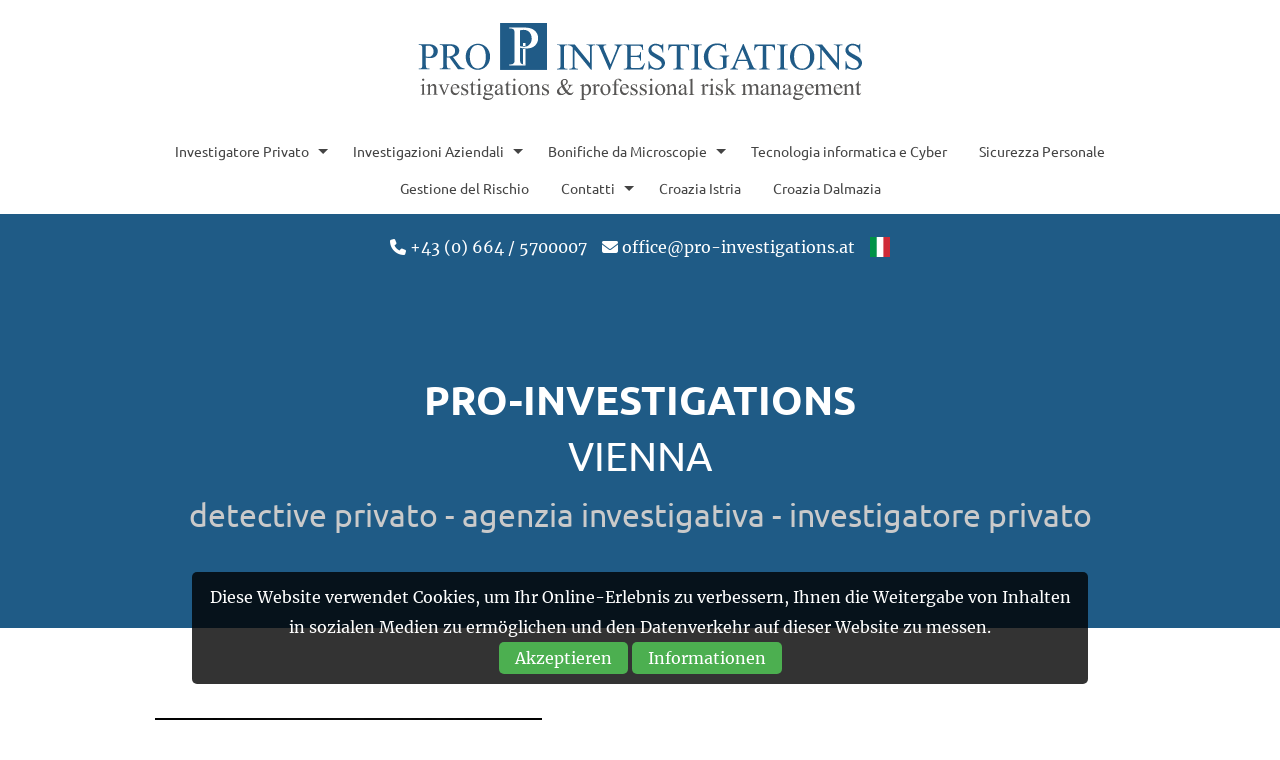

--- FILE ---
content_type: text/html; charset=UTF-8
request_url: https://italiano.pro-investigations.eu/contatti/posizione-vienna
body_size: 5439
content:
<!doctype html>
<html class="no-js" lang="it">
<head><base href="//italiano.pro-investigations.eu">
    <meta charset="UTF-8"/>
    
    
    <meta http-equiv="x-ua-compatible" content="ie=edge">
    <meta name="viewport" content="width=device-width, initial-scale=1.0, maximum-scale=1.0, user-scalable=no" />
	<meta name="mobile-web-app-capable" content="yes" />
	<meta name="apple-mobile-web-app-status-bar-style" content="black" />
	<meta http-equiv="Cache-Control" content="no-store" />
	<meta http-equiv="expires" content="0" />
	<meta http-equiv="pragma" content="no-cache" />
	
    <meta name="cookie" content="cookie_acceptance: Speichert die Zustimmung des Benutzers zur Verwendung von Cookies">
    <meta name="cookie" content="dsgvo_site_scripts: Speichert die von der DSGVO akzeptierten Skripte">

	<!-- SEO -->
    <title>Agenzia Investigtiva di Vienna - VIE Austria | Pro-Investigations.eu - AT</title>
	<meta name="description" content="Rivolgiti alla piu prestigiosa agenzia investigtiva di Vienna - Austria: indagini per privati e per aziende, tecnologie d´avanguardia e i migliori professionisti a tua. I primi Specializzati In Investigazioni Aziendali Nazionali E Internazionali Oltre 20 Anni. Ci Avvaliamo Esclusivamente di Personale. Vienna - Austria." />
    <meta name="author" content="Pro Investigations Italia" />
    <meta name="robots" content="index, follow" />
    <meta property="og:title" content="Agenzia Investigtiva di Vienna - VIE" />
    <meta property="og:description" content="Rivolgiti alla piu prestigiosa agenzia investigtiva di Vienna - Austria: indagini per privati e per aziende, tecnologie d´avanguardia e i migliori professionisti a tua. I primi Specializzati In Investigazioni Aziendali Nazionali E Internazionali Oltre 20 Anni. Ci Avvaliamo Esclusivamente di Personale. Vienna - Austria." />
    <meta property="og:site_name" content="Pro Investigations Italia" />
    <meta property="og:type" content="website" />
	<meta property="og:image" content="https://italiano.pro-investigations.eu/sites/site0168/media/allgemein/privatdetektiv.jpg" />
	<meta property="og:url" content="https://italiano.pro-investigations.eu/contatti/posizione-vienna" />
	
	
	
	<!-- Styles -->
	<link rel="stylesheet" href="/engine/css/foundation.css" />
	<link rel="stylesheet" href="/engine/css/style.css?v=1764412739" />
	<link rel="stylesheet" href="/engine/css/app.css.php?site=0168&v=1764412739" />
	<link rel="stylesheet" href="/engine/css/cookiestyle.css">
    <link rel="shortcut icon" type="image/x-icon" href="/sites/site0168/media/logo/favicon.jpg">
    
	<!-- Font Awesome 6 -->
	<link href="/engine/fontawesome/css/fontawesome.css" rel="stylesheet">
  	<link href="/engine/fontawesome/css/brands.css" rel="stylesheet">
 	<link href="/engine/fontawesome/css/all.css" rel="stylesheet"> 
	
	<!-- [if IE]>
	<link rel="stylesheet" href="engine/css/ie.css" type="text/css" />
	<![endif] -->
	
	
	

	<script>
	function onlineraketen_popup(millisec){	
		$('#div_onlineraketen_popup').delay(millisec).fadeIn(50);
		$('#div_onlineraketen_popup').delay(millisec).fadeIn(220);
	}
function onlineraketen_popup_close(){
		$('#div_onlineraketen_popup').fadeOut(50);
		$('#div_onlineraketen_popup').fadeOut(220);
	}
	</script>

</head><body>
<div id="cookie-banner" class="cookie-banner"><p class="cookie-text">Diese Website verwendet Cookies, um Ihr Online-Erlebnis zu verbessern, Ihnen die Weitergabe von Inhalten in sozialen Medien zu ermöglichen und den Datenverkehr auf dieser Website zu messen.</p>
    <div class="cookie-buttons">
        <button id="accept-cookies" class="accept-cookies">Akzeptieren</button>
        <button id="open-settings" class="open-settings">Informationen</button>
    </div>
</div>

<div id="popup" class="popup">
    <div class="popup-content">
        <span class="close-btn" onclick="closePopup()">×</span>
        <h2>Cookie-Informationen</h2>
        <p>Wir möchten transparent machen, welche Daten wir und unsere Partner erheben und wie wir sie verwenden, damit Sie die Kontrolle über Ihre persönlichen Daten behalten können. Weitere Informationen finden Sie in unserer Datenschutzrichtlinie.</p>
           <p><strong>Informationen über Cookies</strong></p>
        <p>Wir verwenden die folgenden essentiellen und nicht essentiellen Cookies, um Ihre allgemeine Web-Browsing-Erfahrung zu verbessern. Unsere Partner verwenden Cookies und andere Mechanismen, um Sie mit Ihren sozialen Netzwerken zu verbinden und die Werbung besser auf Ihre Interessen abzustimmen. Wesentliche Cookies können nicht abgelehnt werden, da ohne sie bestimmte Kernfunktionen der Website nicht funktionieren würden.</p>
        <p><strong>Informationen, die wir erfassen</strong></p>
        <p>Unsere Website verwendet Cookies, um Ihnen das bestmögliche Erlebnis zu bieten. Cookies sind kleine Dateien, die auf Ihrem Gerät gespeichert werden. Wir nutzen Cookies von folgenden Diensten:
<br><br><b>Google Analytics:</b> Hilft uns zu verstehen, wie Besucher unsere Website nutzen, damit wir sie verbessern können. Userdaten werden dabei anonymisiert gespeichert.<br>
<b>Google Recaptcha:</b> Schützt unsere Website vor Spam und Missbrauch, z.B. bei Kontaktformularen<br>
<b>Google Maps:</b> Zeigt Ihnen Karten und Standortinformationen an.<br>
<b>YouTube:</b> Ermöglicht das Einbetten und Abspielen von Videos auf dieser Website.<br>
<b>Meta Pixel:</b> Unterstützt uns bei der Anzeige relevanter Werbung auf Onlinediensten von Meta.<br><br>
</p>
     
        <button id="accept-cookies-popup" class="accept-cookies">Akzeptieren</button>
        <button onclick="declineCookies()">Ablehnen</button>
    </div>
</div>
<script src="engine/js/cookie/js/cookies.js"></script>
<header id="header">
<nav class="title-bar" data-responsive-toggle="top-bar-menu" data-hide-for="medium">
	<div class="title-bar-right">
		<span class="menu-icon" data-toggle></span>
	</div>
	<div class="title-bar">
		<h5 id="logo-center"><a href="#0">Pro Investigations - Italienisch</a></h5>
	</div>
</nav>
<nav class="top-bar" id="top-bar-menu">
	<div class="row">
		<h5 id="logo-center"><a href="#0">Pro Investigations - Italienisch</a></h5>
		<div class="top-bar-left show-for-medium">
		  <ul class="menu menu-items">
		  </ul>
		</div>
		<div class="top-bar-right">
			<ul class="horizontal medium-horizontal menu menu-items" data-responsive-menu="accordion medium-dropdown">
				<li class="has-submenu"> <a>Investigatore Privato</a>
	<ul class="submenu menu vertical" data-submenu>
		<li><a href="/investigatore-privato/investigatore-privato">Investigatore Privato Graz | Stiria</a></li>
<li><a href="/investigatore-privato/agenzia-investigativa-vienna-at-austria-detective-privato">Agenzia Investigativa | Vienna - AT Austria - Detective Privato</a></li>
<li><a href="/investigatore-privato/investigatore-privato-carinzia-klagenfurt">Agenzia Investigativa | Klagenfurt </a></li>

	</ul>
</li>
<li class="has-submenu"> <a>Investigazioni Aziendali</a>
	<ul class="submenu menu vertical" data-submenu>
		<li><a href="/investigazioni-aziendali/investigatore-privato-economico-austria">Investigazioni Aziendali | Vienna - AT</a></li>
<li><a href="/investigazioni-aziendali/investigazioni-aziendali-graz-stiria">Investigazioni Aziendali | Graz - St.</a></li>
<li><a href="/investigazioni-aziendali/investigazioni-aziendali-klagenfurt">Investigazioni Aziendali | Klagenfurt</a></li>
<li><a href="/investigazioni-aziendali/investigazioni-aziendali-salzburg">Investigazioni Aziendali | Salisburgo</a></li>

	</ul>
</li>
<li class="has-submenu"> <a>Bonifiche da Microscopie</a>
	<ul class="submenu menu vertical" data-submenu>
		<li><a href="/bonifiche-da-microscopie/bonifiche-da-microscopie-e-cimici-vienna-austria">Bonifiche da Microscopie e Cimici</a></li>
<li><a href="/bonifiche-da-microscopie/bonifiche-da-microscopie-e-cimici">Pro-Investigations.eu | Graz - Stiria</a></li>
<li><a href="/bonifiche-da-microscopie/bonifiche-da-microscopie-e-cimici-klagenfurt">Carinzia | Klagenfurt - Bonifiche da</a></li>

	</ul>
</li>
<li><a href="/tecnologia-informatica-e-cybersicurezza/tecnologia-informatica-e-cybersicurezza">Tecnologia informatica e Cyber</a></li><li><a href="/sicurezza-personale/protezione-personale-vienna-vie">Sicurezza Personale</a></li><li><a href="/gestione-del-rischio/gestione-del-rischio">Gestione del Rischio</a></li><li class="has-submenu"> <a>Contatti</a>
	<ul class="submenu menu vertical" data-submenu>
		<li><a href="/contatti/posizione-klagenfurt-carinzia">Klagenfurt - Carinzia | Investigatore </a></li>
<li><a href="/contatti/posizione-vienna">Agenzia Investigtiva di Vienna - VIE</a></li>
<li><a href="/contatti/la-posizione-della-stiria">Agenzia Investigtiva | Graz - Stiria</a></li>
<li><a href="/contatti/impronta-privacy-policy">Impronta & Privacy Policy</a></li>

	</ul>
</li>
<li><a href="croazia-istria">Croazia Istria</a></li><li><a href="croazia-dalmazia">Croazia Dalmazia</a></li>
			</ul>
		</div>
	</div>
</nav>
</header>
<main>






<!-- Content-ID: 14378 - Snippet: fullsize_text_centered -->
<a name="content-14378" id="kontaktdaten_sprachauswahl"></a>
	<section id="section-kontaktdaten_sprachauswahl"  class="row_content_half">
		<div class="row">
			<div class="large-12 medium-12 columns"><center>
				
				<p><span class="mobile_break"><i class="fa-solid fa-phone" aria-hidden="true"></i> <a href="tel:00436645700007">+43 (0) 664 / 5700007</A></span><span class="mobile_break"><i class="fa-solid fa-envelope" aria-hidden="true" style="margin-left:15px;"></i> <a href="mailto:office@pro-investigations.at">office@pro-investigations.at</A></span><a href="javascript:onlineraketen_popup();"><img src="/sites/site0168/media/flaggen/th_it.jpg"></A></p>
				
			</center></div>
		</div>
	</section>

<!-- Content-ID: 14422 - Snippet: fullsize_text_centered -->
<a name="content-14422" id="content-14422"></a>
	<section id="section-14422"  class="row_content_half">
		<div class="row">
			<div class="large-12 medium-12 columns"><center>
				<h1><b>PRO-INVESTIGATIONS</b><br>VIENNA<br><small>detective privato - agenzia investigativa - investigatore privato</small></h1>
				
				
			</center></div>
		</div>
	</section>

<!-- Content-ID: 49048 - Snippet: text_image_left_5/7 -->
<a name="content-49048" id="content-49048"></a>
<section id="section-49048"  class="row_content_third">
		<div class="row">
			<div class="large-5 medium-5 columns">
				<img src="sites/../sites/site0168/media/allgemein/pprivatdetektiv.jpg" alt="" />		
			</div>
			<div class="large-7 medium-7 columns">
				
				<p>Nella mia agenzia investigativa non ci sono casi più importanti ed altri meno, tutti meritano la massima attenzione. Siamo consapevoli di agire sempre e comunque nel giusto, secondo cuore e coscienza, queste sono le prerogative sulle quali ho fondato Pro-Investigations Investigazioni. La mia agenzia investigativa è composta da uno staff di collaboratori e investigatori privati, preparati e motivati, che lavora senza sosta per risolvere il tuo caso; siamo professionisti e prendiamo solo impegni che siamo in grado di rispettare, facendo tutto il possibile...delle volte, anche l’impossibile, per poterli portare a termine. Con le competenze che ho maturato in tanti anni di investigazioni, sono in grado di comprendere sin da subito quando un indagine può essere svolta con successo; lavorare con approssimazione nella speranza di risolvere ciò che è irrisolvibile, potrebbe compromettere ulteriormente la tua posizione, aggravando la situazione. Se sei pronto ad affrontare la verità, a conoscere i dettagli di quei segreti, di quelle bugie che inevitabilmente stravolgono la tua vita privata o professionale, puoi contare sul mio aiuto e contattarmi telefonicamente per capire se e come io e il mio staff, potremo aiutarti.<br />
</p>
				
			</div>
		</div>
	</section><!-- SELECT * FROM bildtexte WHERE pfad='/sites/site0168/media/allgemein/pprivatdetektiv.jpg' -->

<!-- Content-ID: 14423 - Snippet: three_columns_icons_centered -->
<a name="content-14423" id="content-14423"></a>
	<section id="section-14423"  class="row_icons">
		<div class="row">
		  <div class="large-4 medium-4 columns"><center>
		  	<i class="fa-solid fa-fas fa-user-secret"></i>
			<h3><b>Posizione</b></h3>
			<p>Sterngasse 3/2/6<br />
1010 Wien</p>
                        <a target="_blank" href="https://goo.gl/maps/7ibvGY6NMgs" class="button">Pianificatore di percorso</a>
		  </center></div>
		  <div class="large-4 medium-4 columns"><center>
		  	<i class="fa-solid fa-phone"></i>
			<h3><b>Telefono</b></h3>
			<p>Il nostro numero di telefono è<br />
+43 664 5700007</p>
                        <a href="tel:00436645700007" class="button">Chiamata</a>
		  </center></div>
		  <div class="large-4 medium-4 columns"><center>
		  	<i class="fa-solid fa-paper-plane"></i>
			<h3><b>E-Mail</b></h3>
			<p>Il nostro indirizzo e-mail è <br />
office@pro-investigations.at</p>
                        <a href="mailto:office@pro-investigations.at" class="button">E-Mail</a>
		  </center></div>
		</div>
	</section>

<!-- Content-ID: 14424 - Snippet: map -->
<a name="content-14424" id="content-14424"></a>
	<section id="section-14424"  class="row_map">
		<div id="map-frame">Aufgrund Ihrer DSGVO Einstellungen wird dieser Inhalt nicht geladen.</div>
	</section>


<!-- Content-ID: 48399 - Snippet: contact_form -->
<a name="content-48399" id="content-48399"></a>
<section id="section-48399"  class="row_contactform">
	<div class="row">
		<div class="large-10 large-offset-1 columns">
			<h2><center> CONTATTA ORA L’AGENZIA</center></h2>
			<p>Affianchiamo privati e aziende nel in maniera discreta nella loro quotidianità, senza essere invasivi e nel pieno della professionalità che contraddistingue un buon investigatore privato.</p><div id="contactform-frame">
			
			Aufgrund Ihrer DSGVO Einstellungen wird dieser Inhalt nicht geladen.
		</div></div>
	</div>
</section>


</main>
<footer>
<div class="row">
	<div class="large-12 columns">
		<h5 id="logo_footer"><a href="#0"></a></h5>
	</div>
	<div class="large-3 medium-3 columns contact">
<i class="fa-solid fa-map-marker"></i><p>Pro Investigations Italia<br /> </p>
<i class="fa-solid fa-phone"></i>
		<p><a href="tel:+43 / 664 / 5700007">+43 / 664 / 5700007</a></p>

		
		<i class="fa-solid fa-envelope"></i>
		<p><a href="mailto:office@pro-investigations.at">Email</a></p>
		

        </div>
	<div class="large-3 medium-3 columns sitemap"><p>Detektei Kärnten<br>Nanninggasse 14/6<br>
9020 Klagenfurt</p><br><ul></ul></div>

        <div class="large-3 medium-3 columns sitemap"><p><p>Detektei Wien<br>Sterngasse 3/2/6<br>
1010 Wien</p><br></p></div>

	<div class="large-3 medium-3 columns social">
		
                <p>Detektei Steiermark<br>Liebenauer Hauptstraße 2-6
<br>8041 Graz<br><br>

<small><a href="https://pro-investigations.at/kontakt/impressum-datenschutz">Impressum & Datenschutz</a></small></p><br>
       </div>
</div>
</footer>

<!-- Back to top -->
<a href="#0" class="cd-top">Top</a>
<!-- End Back to top -->

<!-- <div id="scripts-container"></div> -->


<script src="engine/js/all.min.js"></script>
<script src="engine/js/functions.js"></script>

	<div class="div_onlineraketen_popup" id="div_onlineraketen_popup">
<section id="section-sprachauswahl"  class="row_content_half">
<div class="row">
<div class="large-12 medium-12 columns">
<h2>lingua</h2><p>
<div class="sprachauswahl"><a href="https://pro-investigations.at"><img src="/sites/site0137/media/flaggen/th_de.jpg">Deutsch</A></div>
<div class="sprachauswahl"><img src="/sites/site0137/media/flaggen/th_gb.jpg"><a href="https://pro-investigations.eu">English</A></div>
<div class="sprachauswahl"><a href="https://espanol.pro-investigations.eu"><img src="/sites/site0137/media/flaggen/th_es.jpg">Español</A></div>
<div class="sprachauswahl"><a href="https://serbian.pro-investigations.eu"><img src="/sites/site0137/media/flaggen/th_rs.jpg">Српски</A></div>
<div class="sprachauswahl"><a href="https://russian.pro-investigations.eu"><img src="/sites/site0137/media/flaggen/th_ru.jpg">Русский</A></div>
<div class="sprachauswahl"><a href="https://romana.pro-investigations.eu"><img src="/sites/site0137/media/flaggen/th_ro.jpg">Română</A></div>
<div class="sprachauswahl"><a href="https://hrvatski.pro-investigations.eu"><img src="/sites/site0137/media/flaggen/th_hr.jpg">Hrvatski</A></div>
<div class="sprachauswahl"><a href="https://italiano.pro-investigations.eu"><img src="/sites/site0137/media/flaggen/th_it.jpg">Italiano</A></div>
<div class="sprachauswahl"><a href="https://magyar.pro-investigations.eu"><img src="/sites/site0137/media/flaggen/th_hu.jpg">Magyar</A></div>
<div class="sprachauswahl"><a href="https://francais.pro-investigations.eu"><img src="/sites/site0137/media/flaggen/th_fr.jpg">Français</A></div>
</p></div>
</div>
</section>
</div>
<input type="hidden" id="cookie_site_id" value="0168">
<input type="hidden" name="recaptcha_token_script" id="recaptcha_token_script" value="6Le1C8oUAAAAAEK6fYgbPyNqwiHgZ5CEdqDr0aoq">
<input type="hidden" name="form_sent_check" id="form_sent_check" value="notsent">
<script src="engine/js/form-send.js"></script>


</body>
</html>


--- FILE ---
content_type: text/css
request_url: https://italiano.pro-investigations.eu/engine/css/style.css?v=1764412739
body_size: 6110
content:
@charset "UTF-8";


/**
 * Styles
 */
  
* {
	margin:0;
	padding:0;
}
	
a, button {
	-webkit-transition: all 0.2s ease-in-out;
	-moz-transition: all 0.2s ease-in-out;
	-o-transition: all 0.2s ease-in-out;
	transition: all 0.2s ease-in-out;
}

/*
.columns:last-child:last-child{
float:left;
}
*/

/* ---------- Fonts ----------- */
h2 {
	line-height: 1.25;
	font-size:38px;
	margin: 0 0 20px 0;	
}
	
h3 {
	font-size:20px;
}
	
h4 {
	font-size:16px;
}
	
h5 {
	font-size:23px;
}

article p, article h2 {
	padding-right: 15%;
}
	
/* ---------- Rows Vertical Padding ----------- */		
main section {
	padding:90px 0 80px;
}

main article {
	padding:20px 0 20px;
}

.gallery_horizontal {
	padding: 0;
}

.gallery_horizontal_12columns {
	padding: 0;
}
	
/* ---------- Header ----------- */
header {
	/*position:fixed; -- Doris*/
	position:relative;
	z-index:998;
	width:100%;
}

.top-bar, .top-bar ul {
	background-color:transparent !important;
	z-index:999;
}
	
/* ---  Navigation ---- */	
.is-dropdown-submenu {
	border:0;
}
	
.dropdown.menu:not(.vertical) .is-dropdown-submenu.first-sub {
	/*margin-top: 8px; -- Doris*/
	padding-top: 8px;
}
	

	
/* ---------- Header Left ----------- */	
header h5#logo, h5#logo_footer {
	width: 150px;
	height: 50px;
	text-decoration: none;
	float: left;
    margin: 0 20px 0 0;
}
	  
h5#logo a, h5#logo_footer a {
	text-indent: -1000px;
	overflow: hidden;
	background-repeat: no-repeat;
	text-decoration: none !important;
	display: block;
	width: 100%;
	height: 100%;
	background-position: center center;
}
	
.sticky {
	width:100%;
	margin:0 !important;
}

h5#logo_footer {
	margin-bottom: 20px;
	margin-left: 20px;
}

/* ---------- Header Center ----------- */	
h5#logo-center {
	/* width: 95px; */
	height: 70px;
	text-decoration: none;
	margin: 15px auto 20px;
}
	  
h5#logo-center a {
	text-indent: -1000px;
	overflow: hidden;
	text-decoration: none !important;
	display: block;
	width: 100%;
	height: 100%;
	background-position: center center;
}
	
.header_center .top-bar-right {
	margin: 0 auto;
    width: 23%;
	float: none;
}
	
/* ---------- Flexslider ----------- */
.flexslider, .flexslider_bg{
	border:0;
	background:none;
	/* margin:0; */
}

.flexslider_bg{
	max-width: inherit;
	}
	
.flexslider_bg .slides li{
	background-size: cover !important;
}

.flexslider .slides li img,
.flexslider_bg .slides li img{
	position:relative;
	z-index:1;
}
	
.flexslider .slides .slide-text {
	position: absolute;
    z-index: 99;
    top: 40%;
    width: 50%;
    right: 20px;
	color:#ffffff;
}
	
.flexslider .slides .slide-text h2 {
	color:#ffffff;
}
	
.flexslider .flex-direction-nav a {
	height: auto;
	margin: -50px 0 0;
}
	
.overlay {
	width: 100%;
    height: 100%;
    background: #000;
    position: absolute;
    top: 0;
    z-index: 20;
    opacity: 0.2;
}

.flexslider .slides .slide-text, .flexslider .flex-control-nav, .flex-direction-nav{
	display:block;
	}

/* ---  Fullwidth ---- 

.fullwidth_slider .slides .slide-text {
	top: 55%;
    width: 40%;
    margin: 0 auto;
    text-align: center;
    left: 25%;
    right: 25%;
}
	
.fullwidth_slider h2 {
	font-size:50px;
}

	
/* ---  Bullets ---- */	
.flex-control-nav {
	bottom: 10px;
	z-index: 99;
}
	
/* ---------- Row Description ----------- */	
.row_description img {
	display:block;
	margin: 25px auto 35px;
}
	
.row_description h2 {
	font-size: 35px;
    max-width: 75%;
}

	
/* ---------- Row Icons & Pictures ----------- */
.row_icons .fa {
    font-size: 65px;
    text-align: center;
    width: 100%;
    margin: 0 0 40px 0;
}

.row_icons .fa-solid {
    font-size: 65px;
    text-align: center;
    width: 100%;
    margin: 0 0 40px 0;
}

.row_icons .fa-regular {
    font-size: 65px;
    text-align: center;
    width: 100%;
    margin: 0 0 40px 0;
}

.row_icons .fa-light {
    font-size: 65px;
    text-align: center;
    width: 100%;
    margin: 0 0 40px 0;
}

.row_icons .fa-thin {
    font-size: 65px;
    text-align: center;
    width: 100%;
    margin: 0 0 40px 0;
}
.row_icons .fa-duotone {
    font-size: 65px;
    text-align: center;
    width: 100%;
    margin: 0 0 40px 0;
}

.row_icons .fa-brands {
    font-size: 65px;
    text-align: center;
    width: 100%;
    margin: 0 0 40px 0;
}

.row_icons .fab {
    font-size: 65px;
    text-align: center;
    width: 100%;
    margin: 0 0 40px 0;
}

.row_icons h3, .row_icons_left h3 {
	line-height: 1.3;
	margin: 0 0 15px 0;
}
	
.row_icons_left .fa {
	float: left;
    font-size: 40px;
    margin: 0 20px 0 0;
}

.row_icons_left .fa-regular {
	float: left;
    font-size: 40px;
    margin: 0 20px 0 0;
}
	

.row_icons_left .fa-solid {
	float: left;
    font-size: 40px;
    margin: 0 20px 0 0;
}
	

.row_icons_left .fa-light {
	float: left;
    font-size: 40px;
    margin: 0 20px 0 0;
}
.row_icons_left .fa-thin {
	float: left;
    font-size: 40px;
    margin: 0 20px 0 0;
}	
.row_icons_left .fa-duotone {
	float: left;
    font-size: 40px;
    margin: 0 20px 0 0;
}

.row_icons_left .fa-brands {
	float: left;
    font-size: 40px;
    margin: 0 20px 0 0;
}
.row_icons_left .text {
	float:left;
	width: 70%;
}
	
.row_pictures img {
	margin:0 0 30px 0;
}
	
/* ---------- Calendar ----------- */
.calendar h2 {
    margin: 0 0 14px 0;
	font-size:26px;
}

.calendar h3 {
    margin: 0 0 5px 0;
	font-size:18px;
}

/* ---------- Download ----------- */
.download h3 {
	text-align:center;
}
	
.download .fa {
	margin: 0 0 25px 0;
	-webkit-transition: all 0.2s ease-in-out;
	-moz-transition: all 0.2s ease-in-out;
	-o-transition: all 0.2s ease-in-out;
	transition: all 0.2s ease-in-out;
}
	
.download-box:hover .fa,
.download-box:hover h3 a {
	color:#000000;
	cursor:pointer;
}
	
/* ---------- Row Logos ----------- */
.row_logos .fa {
	color:#555555;
	text-align:center;
	width:100%;
	font-size:75px;
	margin: 30px 0;
}
.row_logos .fa-regular {
	color:#555555;
	text-align:center;
	width:100%;
	font-size:75px;
	margin: 30px 0;
}
.row_logos .fa-solid {
	color:#555555;
	text-align:center;
	width:100%;
	font-size:75px;
	margin: 30px 0;
}
.row_logos .fa-light {
	color:#555555;
	text-align:center;
	width:100%;
	font-size:75px;
	margin: 30px 0;
}
.row_logos .fa-thin {
	color:#555555;
	text-align:center;
	width:100%;
	font-size:75px;
	margin: 30px 0;
}
.row_logos .fa-duotone {
	color:#555555;
	text-align:center;
	width:100%;
	font-size:75px;
	margin: 30px 0;
}

.row_logos .fa-brands {
	color:#555555;
	text-align:center;
	width:100%;
	font-size:75px;
	margin: 30px 0;
}

.row_logos h2 {
	color:#333333;
	text-align:center;
	width:100%;
	margin:0 0 20px 0;
	font-size: 28px;
}
.row_logos .owl-theme .owl-controls .owl-page span {
	background:#999999;
}
	
/* ---------- Row Team ----------- */
.row_team img {
	-webkit-border-radius: 3px;
	-moz-border-radius: 3px;
	border-radius: 3px;
}
	
.row_team h3 {
	margin: 20px 0 0px 0;
}
	
.row_team .fa {
	margin-right:7px;
	font-size: 12px;
	color:#EFC468;
}
.row_team .fa-solid{
	margin-right:7px;
	font-size: 12px;
	color:#EFC468;
}
.row_team .fa-regular {
	margin-right:7px;
	font-size: 12px;
	color:#EFC468;
}
.row_team .fa-thin {
	margin-right:7px;
	font-size: 12px;
	color:#EFC468;
}
.row_team .fa-light {
	margin-right:7px;
	font-size: 12px;
	color:#EFC468;
}
.row_team .fa-duotone{
	margin-right:7px;
	font-size: 12px;
	color:#EFC468;
}
.row_team .fa-brands{
	margin-right:7px;
	font-size: 12px;
	color:#EFC468;
}

.row_team p {
	margin:0 0 8px 0;
}
	
.row_team a:hover {
	text-decoration:underline;
	color:#EFC468;
}
	
/* ---------- Row Testimonial ----------- */
.row_testimonials .flexslider {
	height:auto;
	background: transparent;
    border: 0;
}
	
.row_testimonials img {
	width: 180px !important;
    height: auto !important;
    -webkit-border-radius: 90px;
    -moz-border-radius: 90px;
    border-radius: 90px;
    margin: -15px auto 0;
}
	

	
.row_testimonials .flex-control-nav {
	bottom:-45px;
}
	
/* ---------- Row Gallery ----------- */
.row_gallery img {
	margin: 0 0 25px 0;
	-webkit-transition: all 0.2s ease-in-out;
	-moz-transition: all 0.2s ease-in-out;
	-o-transition: all 0.2s ease-in-out;
	transition: all 0.2s ease-in-out;
}
	
.row_gallery img:hover {
	-webkit-transform: scale(1.1);
	-moz-transform: scale(1.1);
	-ms-transform: scale(1.1);
	-o-transform: scale(1.1);
	transform: scale(1.1);
}



/* ---------- Row Call-to-action ----------- */
.row_calltoaction h1,
.row_calltoaction h2,
.row_calltoaction p {
	text-align:center;
	max-width:75%;
	margin:0 auto;
}
	
.row_calltoaction h2 {
	margin-bottom:25px;
}
	
.row_calltoaction p {
	margin-bottom:40px;
}

.row_calltoaction .button {
	text-align:center;
	margin:0 auto;
	display:block;
	width:220px;
}
	
/* ---------- Row Contact Form ----------- */
.row_contactform h2,
.row_contactform h3,
.row_contactform p {
	text-align:center;
	max-width:75%;
	margin:0 auto;
}
	
.row_contactform h2 {
	margin-bottom:25px;
}
	
.row_contactform p {
	margin-bottom:40px;
}

.row_contactform input[type="submit"] {
	float: none;
	text-align: center;
	margin: 0px auto;
	display: block;
	width: auto;
}


.row_contactform .fa {
	width: 100%;
    text-align: center;
    font-size: 30px;
    margin: 0 0 15px 0;
}
.row_contactform .fal {
	width: 100%;
    text-align: center;
    font-size: 30px;
    margin: 0 0 15px 0;
}
.row_contactform .far {
	width: 100%;
    text-align: center;
    font-size: 30px;
    margin: 0 0 15px 0;
}
.row_contactform .fas {
	width: 100%;
    text-align: center;
    font-size: 30px;
    margin: 0 0 15px 0;
}
.row_contactform .fa-brands {
	width: 100%;
    text-align: center;
    font-size: 30px;
    margin: 0 0 15px 0;
}

[type='text'], [type='password'], [type='date'], [type='datetime'], [type='datetime-local'], [type='month'], [type='week'], [type='email'], [type='number'], [type='search'], [type='tel'], [type='time'], [type='url'], [type='color'], textarea {
	border:0;
	box-shadow: none;
	transition:none;
	height: 52px;
    padding: 15px 20px;
	margin: 0 0 15px 0;
}
	
.row_contactform [type='submit'] {
	float:right;
	font-weight:700;
}
	
textarea:focus, input:focus, *:focus {
    border:0 !important;
	border-color:transparent !important;
	-webkit-box-shadow: none !important;
	box-shadow: none !important;
	outline: none !important;
	outline-style:none !important;
}

input[type='radio'] {
	margin: 0;
}

form select{
	color: #a9a9a9;
	height: 52px;
	padding: 15px 20px;
	border: none;
	margin-bottom:15px;
}

formselect.selected, .selected {
    color: green !important;
}

input.error, .error::-webkit-input-placeholder {
    color: #f00;
}


/* ---------- Contact Form Dot ----------- */	
.dot {
	background: #76B128;
    -webkit-border-radius: 85px;
    -moz-border-radius: 85px;
    border-radius: 85px;
    position: relative;
    width: 140px;
    height: auto;
    color: #ffffff;
    font-size: 18px;
    padding: 44px 15px;
    z-index: 999;
    left: 92%;
    top: 37px;
	margin-top: -140px;
    text-align: center;
    font-family: 'AmpMedium', 'Roboto', Helvetica, Arial, sans-serif;
    font-weight: normal;
    -moz-transform: rotate(10deg);
    -ms-transform: rotate(10deg);
    -o-transform: rotate(10deg);
    -webkit-transform: rotate(10deg);
    transform: rotate(10deg);
}
	
.dot span {
	font-size: 25px;
    line-height: 1;
    font-weight: 700;
}
	
/* ---------- Row Map ----------- */	
.row_map, .row_map iframe {
	width:100%;
	height: 400px;
	padding:0 !important;
}

.row_code, .row_code iframe {
	width:100%;
	height: 400px;
	padding:0 !important;
}

.row_image, .row_image iframe {
	width:100%;
	padding:0 !important;
    pointer-events: none;
}

	
/* ---------- Footer ----------- */
footer {
	padding:50px 0 60px 0;
}

.fab{
	font-size: 65px;
}

.fa-brands{
	font-size: 65px;
}

footer h1#logo {
	width: 200px;
	height: 50px;
	text-decoration: none;
	float: left;
    margin: 0 0 40px 2.5%;
}
	
footer .contact .fa,footer .contact .fa-solid,footer .contact .fa-regular,footer .contact .fa-light,footer .contact .fa-thin,footer .contact .fa-duotone, footer .contact .fa-brands{
	float:left;
	width: 5%;
    margin: 4px 4% 0 0;
    line-height:12px;
}
	
footer .contact p {
	float:left;
	width: 90%;
	line-height: 1.4;
	margin:0 0 10px 0;
}
footer .fa-envelope {
	font-size: 15px;
}
	
footer .sitemap ul {
	margin:0;
}
	
footer .sitemap ul li {
	width:50%;
	float:left;
	list-style-type:none;
}
	
footer .sitemap p {
	margin:0;
}
	
footer .social .fa {
	font-size: 30px;
    margin: 0 16px 0 0;
}
	
/* ---------- Back to top Button ----------- */
.cd-top.cd-is-visible {
  visibility: visible;
  opacity: 1;
}
.cd-top.cd-fade-out {
  opacity: .5;
}

.cd-container {
  width: 90%;
  max-width: 768px;
  margin: 2em auto;
}
.cd-container::after {
  /* clearfix */
  content: '';
  display: table;
  clear: both;
}

.cd-top {
  display: inline-block;
  height: 40px;
  width: 40px;
  position: fixed;
  bottom: 40px;
  right: 10px;
  box-shadow: 0 0 10px rgba(0, 0, 0, 0.05);
  /* image replacement properties */
  overflow: hidden;
  text-indent: 100%;
  white-space: nowrap;
  background: rgba(232, 98, 86, 0.8) url(../img/cd-top-arrow.svg) no-repeat center 50%;
  visibility: hidden;
  opacity: 0;
  -webkit-transition: opacity .3s 0s, visibility 0s .3s;
  -moz-transition: opacity .3s 0s, visibility 0s .3s;
  transition: opacity .3s 0s, visibility 0s .3s;
}
.cd-top.cd-is-visible, .cd-top.cd-fade-out, .no-touch .cd-top:hover {
  -webkit-transition: opacity .3s 0s, visibility 0s 0s;
  -moz-transition: opacity .3s 0s, visibility 0s 0s;
  transition: opacity .3s 0s, visibility 0s 0s;
}
.cd-top.cd-is-visible {
  /* the button becomes visible */
  visibility: visible;
  opacity: 1;
}
.cd-top.cd-fade-out {
  /* if the user keeps scrolling down, the button is out of focus and becomes less visible */
  opacity: .5;
}
.no-touch .cd-top:hover {
  background-color: #e86256;
  opacity: 1;
}
@media only screen and (min-width: 768px) {
  .cd-top {
    right: 20px;
    bottom: 20px;
  }
}
@media only screen and (min-width: 1024px) {
  .cd-top {
    height: 60px;
    width: 60px;
    right: 30px;
    bottom: 30px;
  }
}

	
	
/* ---------- onlineraketen Popup implementet 09/2018 ----------- */ 

.div_popup_autoview{
	position:fixed;
	top:50%;
	left:50%;
	width: 650px;
	height:650px;
	margin-left:-325px;
	margin-top:-325px;
	background:white;
	z-Index:11000;
	display:block;
	padding:20px;
	border-radius:10px;
	box-shadow: 0 0 10px #ddd;
}

.div_popup_back_autoview{
	position:fixed;
	width:100%;
	height:100%;
	background:rgba(0,0,0,0.8);
	z-Index:10000;
	display:block;
	border: 1px solid red;
}


@media screen and (max-width : 1070px)  { 
/* ----- Slider ----- */
.row_slider .column, .row_slider .columns {
	padding-left: 0;
    padding-right: 0;
}
.row_slider {
	padding:0 !important;
}	

}

@media screen and (max-width : 1024px)  { 
.download-box {
	margin:0 0 30px 0;
}
	
/* ----- Icons ----- */	
.row_icons .fa {
	margin: 20px 0 25px 0;
}
.row_icons .fa-brands {
	margin: 20px 0 25px 0;
}	
.row_icons_left p {
	margin:0 0 30px 0;
}
	
/* ----- Team ----- */	
.row_team .columns {
	margin:0 0 35px 0;
}
	
.dot {
	display:none;
}
	
.row_map, .row_map iframe {
     pointer-events: none;   
}

}


@media screen and (max-width : 1000px)  { 
/* ----- Slider ----- */
.fullwidth_slider,
.fullwidth_slider li {
	height: 450px;
	overflow:hidden;
}
	
.fullwidth_slider .slides img {
	width: 400%;
	max-width:inherit;
	height:auto;
}
	
.fullwidth_slider .slides .slide-text {
	width: 80%;
	left: 10%;
    right: 10%;
}
	
.boxed_slider,
.boxed_slider li {
	height: 450px;
	overflow:hidden;
}
	
.boxed_slider .slides img {
	width: 400%;
	max-width:inherit;
	height:auto;
}
	
.boxed_slider .slides .slide-text {
	top: 50%;
	margin-top: -100px;
}
	
/* ----- Calendar ----- */	
.calendar .button {
	margin: 0 0 35px 0;
}
	
.calendar p {
	margin: 0 0 15px 0;
}
}

@media screen and (max-width : 740px)  { 
main section {
	padding:0 15px;
}

/* ----- Slider ----- */	
.fullwidth_slider .slides .slide-text {
	width: 100%;
	left: 0;
    right: 0;
	top: 44%;
}
	
/* ---------- Rows Vertical Padding ----------- */		
main section {
	padding:50px 0 40px;
}
}

@media screen and (max-width : 665px)  { 
/* ----- Footer ----- */
footer .contact .fa {
	width: 17px;
    margin: 4px 7px 0 0;
}

footer .contact, footer .sitemap, footer .social {
	margin:0 0 25px 0;
}
}

@media screen and (max-width : 1000px)  { 
/* ----- Footer ----- */
footer .contact .fa {
	width: 17px;
    margin: 4px 7px 0 0;
}
}

@media screen and (max-width : 640px)  { 
ul.menu li {
	display: block;
}
	
h5#logo {
	margin: 0 20px 15px 0;
}
	
.mobile_menu {
	float:right;
}
	
.menu-icon.dark::after {
	background:#ffffff;
	box-shadow: 0 7px 0 #ffffff, 0 14px 0 #ffffff;
}
	
/* ----- Bild ----- */	
.row_description img {
	margin-top:0;
}
	
/* ----- Pictures ----- */	
.row_pictures p {
	margin:0 0 35px 0;
}
	
.row_pictures img {
	margin: 0 0 20px 0;
}
	
.row_content_third img,
.row_content_half img {
	margin:0 0 25px 0;
}
	
.row_content_third .button,
.row_content_half .button {
	margin:0 0 25px 0;
}
	
/* ----- Testimonials ----- */	
.row_testimonials img {
	margin-bottom:45px;
}

}





/* ---------- Logo Retina ----------- */
@media
only screen and (-webkit-min-device-pixel-ratio : 1.5),
only screen and (min-device-pixel-ratio : 1.5) {
h5#logo a {
	-webkit-background-size: 100%  100% ;
	-moz-background-size: 100%  100% ;
	background-size: 100%  100% ;
}
	
h5#logo-center a {
	-webkit-background-size: 100%  100% ;
	-moz-background-size: 100%  100% ;
	background-size: 100%  100% ;
}
}




/* ---------- Modal Dialog ----- */

.reveal-modal-bg {
  position: fixed;
  height: 100%;
  width: 100%;
  background: black;
  background: rgba(0, 0, 0, 0.45);
  z-index: 98;
  display: none;
  top: 0;
  left: 0; }

.reveal-modal {
  /*visibility: hidden;*/
  display: none;
  position: absolute;
  left: 50%;
  z-index: 99;
  height: auto;
  margin-left: -40%;
  width: 80%;
  background-color: white;
  padding: 1.25rem;
  border: solid 1px #666666;
  -webkit-box-shadow: 0 0 10px rgba(0, 0, 0, 0.4);
  box-shadow: 0 0 10px rgba(0, 0, 0, 0.4);
  top: 6.25rem; }
  .reveal-modal .column,
  .reveal-modal .columns {
    min-width: 0; }
  .reveal-modal > :first-child {
    margin-top: 0; }
  .reveal-modal > :last-child {
    margin-bottom: 0; }
  .reveal-modal .close-reveal-modal {
    font-size: 1.375rem;
    line-height: 1;
    position: absolute;
    top: 0.5rem;
    right: 0.6875rem;
    color: #aaaaaa;
    font-weight: bold;
    cursor: pointer; }

@media only screen and (min-width: 40.063em) {
  .reveal-modal {
   padding: 1.875rem;
   top: 50% !important;
   left: 50% !important;
   transform: translate(-50%,-50%);
   -webkit-transform: translate(-50%,-50%);
   -ms-transform: translate(-50%,-50%);
   -moz-transform: translate(-50%,-50%);
   -o-transform: translate(-50%,-50%);
   max-width:773px; }
    .reveal-modal.tiny {
      margin-left: 0;
	  width: 100% !important; }
    .reveal-modal.small {
      margin-left: 0;
	  width: 100% !important; }
    .reveal-modal.medium {
      margin-left: 0;
	  width: 100% !important; }
    .reveal-modal.large {
      margin-left: 0;
	  width: 100% !important; }
    .reveal-modal.xlarge {
      margin-left: 0;
	  width: 100% !important; }
@media print {
  .reveal-modal {
    background: white !important; } }
/* Tooltips */
.has-tip {
  border-bottom: dotted 1px #cccccc;
  cursor: help;
  font-weight: bold;
  color: #333333; }
  .has-tip:hover, .has-tip:focus {
    border-bottom: dotted 1px #455400;
    color: #99bb00; }
  .has-tip.tip-left, .has-tip.tip-right {
    float: none !important; }

.tooltip {
  display: none;
  position: absolute;
  z-index: 999;
  font-weight: normal;
  font-size: 0.875rem;
  line-height: 1.3;
  padding: 0.75rem;
  max-width: 85%;
  left: 50%;
  width: 100%;
  color: white;
  background: #333333;
  -webkit-border-radius: 20px;
  border-radius: 20px; }
  .tooltip > .nub {
    display: block;
    left: 5px;
    position: absolute;
    width: 0;
    height: 0;
    border: solid 5px;
    border-color: transparent transparent #333333 transparent;
    top: -10px; }
  .tooltip.opened {
    color: #99bb00 !important;
    border-bottom: dotted 1px #455400 !important; }

.tap-to-close {
  display: block;
  font-size: 0.625rem;
  color: #777777;
  font-weight: normal; }

@media only screen and (min-width: 40.063em) {
  .tooltip > .nub {
    border-color: transparent transparent #333333 transparent;
    top: -10px; }
  .tooltip.tip-top > .nub {
    border-color: #333333 transparent transparent transparent;
    top: auto;
    bottom: -10px; }
  .tooltip.tip-left, .tooltip.tip-right {
    float: none !important; }
  .tooltip.tip-left > .nub {
    border-color: transparent transparent transparent #333333;
    right: -10px;
    left: auto;
    top: 50%;
    margin-top: -5px; }
  .tooltip.tip-right > .nub {
    border-color: transparent #333333 transparent transparent;
    right: auto;
    left: -10px;
    top: 50%;
    margin-top: -5px; } }
/* Clearing Styles */
[data-clearing] {
  *zoom: 1;
  margin-bottom: 0;
  margin-left: 0;
  list-style: none; }
  [data-clearing]:before, [data-clearing]:after {
    content: " ";
    display: table; }
  [data-clearing]:after {
    clear: both; }
  [data-clearing] li {
    float: left;
    margin-right: 10px; }

}

.columns:last-child:last-child{
float:left;
}

main {
position: relative;
}

.row_contactform{
position:relative;
background:rgba(0,0,0,0.5);
}


/* LAST CHANGE */
.top-bar .top-bar-right{
float:none;
}

.top-bar .top-bar-right > ul {
text-align:center;
}

.top-bar .top-bar-right > ul.menu.medium-horizontal > li{
display:inline-block;
}

.top-bar .submenu > li {
text-align: left;
}

.contact span{display: block; margin: 0; font-size: 18px;}
.contact ul{margin-left: 0;}

@media screen and (max-width: 640px){
#top-bar-menu #logo-center{
display: none !important;
}

.top-bar .top-bar-right > ul.menu.medium-horizontal > li{
display:block;
}

.top-bar .top-bar-right > ul {
text-align:left;
}

}

.flexslider .slides > li{
position:relative;
}



@media screen and (max-width: 767px){
	
.row_gallery .fancybox {
    display: block;
}
	
.fancybox img {
    width: 70%;
	display: block;
	margin: 0 auto;
}


	
.flexslider .flex-direction-nav a{
    height: 24px;
    margin: -24px 0 0;
}
.flex-direction-nav a:before{
    font-size: 20px;
}
.flex-control-paging li a {
    width: 8px;
    height: 8px;
}
.flex-control-nav{
bottom:3px;
}

h5#logo-center {
    width: 230px;
    /* height: 120px; */
    margin: 5px auto;
}
header{
    margin:0 auto;
}
footer{
padding: 20px 0;
}
h1#logo_footer{
    width: 150px;
    /* height: 100px; */

}


.is-dropdown-submenu-parent.is-down-arrow a{
  padding: 0.7rem 0.5rem;
}
.menu > li > a{
    padding: 0.7rem 0.5rem;}
}
}

@media screen and (max-width: 665px){
footer .contact, footer .sitemap, footer .social {
    margin: 0 0 15px 0;
}
}

.video-frame {
    max-width: 900px;
    margin: 0 auto;
    position: relative;
    padding-bottom: 52.2%;
}



.video-frame iframe {
    position: absolute;
    left: 0;
    right: 0;
    top: 0;
    bottom: 0;
    height: 100%;
    width: 100%;
}


@media screen and (max-width: 1199px){

.video-frame {
 padding-bottom: 55.2%;
}
}

#owa-tracker-post-container{
display:none;
}


/* Video Background */
.fullwidth-bg {	
		  position:relative;
		  overflow: hidden;
		  z-index:;
		  min-height:550px; /* Min. Height of Video */
		}
		.fullwidth-bg_video {
		  position: absolute;
		  width: 100%;
		  top:0;
		  left:0;
		}
		.cover{
		  position: relative;
		  top: 0;
		  left: 0;
		  z-index: 2;
		  width: 100%;
		  min-height: 550px; /* Add Min. Height of Video */
		  background: rgba(0, 0, 0, 0.3); /* Colour & opacity of transparent cover */
		}
		/* v@media (min-aspect-ratio: 16/9) {
		  .fullwidth-bg_video {
			height: 300%;
			top: -100%;
		  }
		}
		@media (max-aspect-ratio: 16/9) {
		  .fullwidth-bg_video {
			width: 300%;
			left: -100%;
		  }
		} */
		/* @media (max-width: 767px) {
		  .fullwidth-bg {
			background: url('img/videoframe.jpg') center center / cover no-repeat;
		  }
		  .fullwidth-bg_video {
			display: none;
		  }
		} */
		.cover .row{
			position:relative;
			z-index:999;
		}
		.cover h2{
			text-align:center;
    		line-height: 1.1;
			padding: 40% 0 0;
			margin-bottom:40px;
		}
		.cover p{
			text-align:center;
		}
		video { display: block; }

/* bugfixing doris wegen falschem umbruch 4spaltige darstellung */ 
@media screen and (min-width: 40em){
     .medium-6:nth-child(2n+1){
     clear:left;
    }
}
@media screen and (min-width: 64em){
	.medium-6:nth-child(2n+1){
     clear:inherit;
    }
    .large-3:nth-child(4n+1){
     clear:left;
    }
	footer .large-3:nth-child(4n+1){
	 clear:inherit;
	}
}

/* doris horizontale galerie */ 
.loop>div{
	overflow:hidden;
	max-height:350px;
}

.row_logos .owl-carousel{
	float:left !important;
}
.row_logos .owl-carousel>div{
	overflow:hidden;
}

.owl-theme .owl-nav{
    z-index: 999999;
    position: relative;
    margin-bottom: 150px;
	margin-top: -200px;
}

.owl-theme .owl-nav [class*=owl-]{
    font-size: 40px;
	background:none;
    margin: 0 -40px;
    padding: 4px 7px;
    display: inline-block;
    cursor: pointer;
	height: 50px;
    width: 50px;
	color: rgba(0, 0, 0, 0.6);
    text-shadow: 1px 1px 0 rgba(255, 255, 255, 0.4);
	-webkit-transition: all 0.3s ease-in-out;
	-moz-transition: all 0.3s ease-in-out;
	-o-transition: all 0.3s ease-in-out;
	transition: all 0.3s ease-in-out;
}

.owl-theme:hover .owl-nav [class*=owl-]{
	margin: 0 8px;
}
.owl-prev{
	float:left;
}
.owl-next{
	float:right;
}
.owl-prev:hover, .owl-next:hover{
	color: rgba(0, 0, 0, 0.9) !important;
    text-shadow: 1px 1px 0 rgba(255, 255, 255, 0.4) !important;
	background: none !important;
}

.owl-dots{
	padding: 12px 0 5px;
}

/* Google recaptcha 3 ausblenden */

.grecaptcha-badge{visibility: collapse !important;}
.repeat_email{height:0.5px !important; padding:0;margin:0;border:0;background:none;}

/* ---------- onlineraketen Popup implementet 09/2018 ----------- */ 

.div_onlineraketen_popup_back{
	position:fixed;
	width:100%;
	height:100%;
	background:rgba(0,0,0,0.8);
	z-Index:10000;
	display:none;
}

.div_onlineraketen_popup{
	position:fixed;
	left: 50%;
	top: 50%;
	width:650px;
	height:500px;
	margin-left:-325px;
	margin-top:-250px;
	background:white;
	z-Index:11000;
	display:none;
	padding:20px;
	border-radius:10px;
	box-shadow: 0 0 10px #ddd;
}

@media screen and (max-width: 899px){
.div_onlineraketen_popup{
	position:fixed;
	left: 0;
	top: 0;
	margin:10%;
	width:80%;
	height:90%;
	background:white;
	z-Index:11000;
	display:none;
	padding:20px;
	border-radius:10px;
	box-shadow: 0 0 10px #ddd;
}

	
}

.reveal-modal.tiny {
    position: fixed !important;
    left: 50%;
    top: 50%;
    transform: translate(-50%,-50%);
    -webkit-transform: translate(-50%,-50%);
    -ms-transform: translate(-50%,-50%);
    -moz-transform: translate(-50%,-50%);
  width: calc(100% - 20px) !important;
margin: 0 auto !important;
}


@media screen and (max-width: 767px){

.reveal-modal.tiny p {
    max-width: 100% !important;
    width: 100% !important;
    margin: 0 0 10px;
}

}

.flexslider .flex-direction-nav a { height: auto; font-size: 0; }

.flex-direction-nav a:before {
color: #000;
text-shadow: 1px 1px 0 rgba(0, 0, 0, 0.3);
}

--- FILE ---
content_type: text/css;charset=UTF-8
request_url: https://italiano.pro-investigations.eu/engine/css/app.css.php?site=0168&v=1764412739
body_size: 5237
content:





/* ---------- Fonts ---------- */ 

@import url('/engine/fonts/Merriweather.css');
@import url('/engine/fonts/Ubuntu.css');



  


.slider .slides .slide-text {
	top: 55%;
    width: 40%;
    margin: 0 auto;
    text-align: center;
    left: 25%;
    right: 25%;
}
	
.slider h2 {
	font-size:50px;
}

main section, main article {
	background-color: #;
}

 

/* ---------- Colors ---------- */ 

body {
	background:#FFFFFF;
	color: #666666;
}

p {
	color: #666666;
    font-size: 18px;
}

h1, h2, h3, h4, h5, h6 {
	color: #1f5b86;
}
	


h1 {
	font-size: 40px;
}

h2 {
	font-size: 30px;
}

h3 {
	font-size: 20px;
}

header, .sticky {
	background:#FFFFFF;
}


.title-bar {
  background:#FFFFFF;
  color: #fefefe;
  padding: 0.5rem; }
  .title-bar::before, .title-bar::after {
    content: ' ';
    display: table; }
  .title-bar::after {
    clear: both; }
  .title-bar .menu-icon {
    margin-left: 0.25rem;
    margin-right: 0.5rem; }

.title-bar-left {
  float: left; }

.title-bar-right {
  float: right;
  text-align: right; }

.title-bar-title {
  font-weight: bold;
  vertical-align: middle;
  display: inline-block; }
  
.menu-icon {
  position: relative;
  display: inline-block;
  vertical-align: middle;
  cursor: pointer;
  width: 26px;
  height: 26px; 
  background: #FFFFFF;
  padding: 5px;
  }
.menu-icon:hover {
  background: #FFFFFF;
  }  
.menu-icon::after {
    content: '';
    position: absolute;
    display: block;
    width: 18px;
    height: 2px;
    background: #444444;
    top: 5px;
    left: 4px;
    box-shadow: 0 7px 0 #444444, 0 14px 0 #444444; }
    
.menu-icon:hover::after {
    background: #FFFFFF;
    box-shadow: 0 7px 0 #FFFFFF, 0 14px 0 #FFFFFF; } 
 
.accordion-content {
  padding: 1rem;
  display: none;
  border-bottom: 1px solid #e6e6e6;
  background-color: #fefefe; }

.is-accordion-submenu-parent > a {
  position: relative; }
  .is-accordion-submenu-parent > a::after {
    content: '';
    display: block;
    width: 0;
    height: 0;
    border: inset 6px;
    border-color: #444444 transparent transparent;
    border-top-style: solid;
    border-bottom-width: 0;
    position: absolute;
    top: 50%;
    margin-top: -4px;
    right: 1rem; }

.is-dropdown-submenu-parent.is-down-arrow > a::after {
	border-color:#444444 transparent transparent;
}

.is-dropdown-submenu-parent.is-down-arrow:hover > a::after {
	border-color:#FFFFFF transparent transparent;
}

footer {
	background:#1f5b86;
    color: #FFFFFF;
}

footer p, footer .fa, footer .fa-regular, footer .fa-solid, footer .fa-light, footer .fa-thin, footer .fa-duotone {
	color: #FFFFFF;
}

footer a {
	color: #FFFFFF;
}

footer a:hover {
	color: #FFFFFF;
}

footer a .fa:hover, footer a .fa-regular:hover, footer a .fa-solid:hover, footer a .fa-light:hover, footer a .fa-thin:hover, footer a .fa-duotone:hover {
	color: #ffffff;
}

header .menu a,
.row_icons {
	color:#444444;
    font-size: 14px;
    font-family: 'Ubuntu';
}

header .fa,header .fa-regular,header .fa-solid,header .fa-light,header .fa-thin,header .fa-duotone {
	color:#444444;
    font-size: 14px;
}


a,
.accordion-title,
.speise h3 a {
	color: #1f5b86;
}

.tabs ul {margin:auto; }
.tabs { margin-bottom: 50px; }
.tabs-title { border: 0px; margin-right: 5px; }
.tabs-title a {
	color: #1f5b86;
	font-family: 'Ubuntu';
	font-size: 14px;
	background:#ffffff;
	border: 0;
}

.tabs-title.is-active a:hover {
	color: #FFFFFF;
	background:#EEEEEE;
	border: 0;
}

.tabs-title a:hover {
	color: #FFFFFF;
	background:#EEEEEE;
	border: 0;
}

.tabs-title > a:focus, .tabs-title > a[aria-selected='true'] {
      background: #ffffff; 
}
 
.tabs-title.is-active{
	background:#EEEEEE !important;
}     

.tabs > li.is-active > a {
background: #EEEEEE;
color: #FFFFFF;
}

header .menu a:hover {
			color: #FFFFFF !important;
	}

.row_icons .fa, .row_icons_left .fa,.row_icons .fa-regular, .row_icons_left .fa-regular,.row_icons .fa-light, .row_icons_left .fa-light, .row_icons .fa-thin, .row_icons_left .fa-thin,.row_icons .fa-duotone, .row_icons_left .fa-duotone,.row_icons .fa-brands {
	color: #1f5b86;
}
	
footer a {
	color:#FFFFFF;
}

a:hover,
.menu > li > a:hover,
a:focus {
	color:#ffffff;
}
		
.button, button,
.owl-theme .owl-controls .owl-page span {
	color:#FFFFFF;
	background:#1f5b86;
}

.button:hover, button:hover,
.owl-theme .owl-controls .owl-page span:hover {
	background:#dddddd;color:#1f5b86;}
	
.cd-top {
	background: #1f5b86 url(../img/cd-top-arrow.svg) no-repeat center 50%;
}

.no-touch .cd-top:hover {
	background-color:#dddddd;
}
	
section .button, section button {
	background:#1f5b86;
	color:#FFFFFF;
}
	
/*
.button:hover, button {
	background:#F18611;
}
*/
	
.dropdown.menu:not(.vertical) .is-dropdown-submenu.first-sub li {
	background:#EEEEEE;
}

label, input, textarea {
	/* color: #666666; */
}

textarea{
	height: 10em;
}
formselect.selected, .selected {
	color: #666666;
}




/* ---------- Typography ---------- */ 

body {
	font-family: 'Merriweather';
	font-style: normal;
}

h1, h2, h3, h4, h5, h6 {
	font-family: 'Ubuntu';
	font-style: normal;
	font-weight: normal;
}

p {
	font-family: 'Merriweather';
}
	
	
a.button, button, [type='submit'] {
	font-family: 'Merriweather';
	font-style: normal;
}
	
.event-info p, .event-info p a,
.event-details p, .event-details p a {
	font-family: 'Merriweather';
	font-weight:400;
}
	

	
p, 
footer .sitemap ul li a,
.row_team a {
	font-family: 'Merriweather';
	font-style: normal;
	font-weight: 400;
}
	
p strong {
	font-style: normal;
	font-weight: 700;
}

.flexslider .slides .slide-text h2{
	font-family: 'Ubuntu';
    margin: 0;
    padding: 0;
    font-size: 55px;
    color: #1f5b86;
}



.flexslider .slides .slide-text p{
	margin: 0 0 20px 0;
    padding: 0;
    color: #1f5b86;
    font-size: 28px;
}

.flexslider .slides li .slide-text {
    width: 80%;
    top: 28%;
}






.row_testimonials .flexslider h2 {
	color:#1f5b86;
	font-size: 30px;
    margin: 0 0 25px 0;
}

.row_testimonials .flexslider p {
	color:#666666;
}

/* ---------- Logo ---------- */ 

h5#logo a, h5#logo-center a  {
	background-image: url(../../sites/site0168/media/logo/logo.svg);
	background-repeat: no-repeat;
}

h5#logo_footer a  {
	background-image: url(../../sites/site0168/media/logo/logo-weiss-nur-zeichen.svg);
	background-repeat: no-repeat;
    background-position: top left;
}

/* ---------- Accordion Programmiert ----------- */
.accor {
	background:#444444;
    cursor: pointer;
    padding: 14px;
    width: 100%;
    border: none;
    text-align: left;
    transition: 0.4s;
    margin-top: 10px;
}

.accor h1, .accor h2, .accor h3, .accor h4, .accor h5{
	color:#ffffff;
    margin:0;
	float:left;
	}

.accor.active, .accor:hover {
    background: #FFFFFF;
}

.accor:before{
    content: '+';
    font-size: 20px;
    color: #ffffff;
    float: left;
    line-height: 28px;
    font-weight: bold;
	margin: 0 15px 0 0;
}

.accor.active:before {
    content: "-";
}

.panel {
	max-height: 0;
    overflow: hidden;
	padding:0 20px;
    transition: 0.6s ease-in-out;
    opacity: 0;
    font-size: 18px;
    font-family: Merriweatherpx;
}

.panel.show {
    opacity: 1;
    max-height: 10000px;
	padding: 20px;
}

.row_content_half .fa,.row_content_half .fa-regular,.row_content_half .fa-solid,.row_content_half .fa-thin,.row_content_half .fa-light,.row_content_half .fa-duotone,.row_content_half .fa-brands {
font-size: 55px;
margin: 10px 0;
}	





/* ---------- Speisekarte ----------- */	

.speise {
margin: 0 0 35px 0;
display: inline-block;
margin-left: -4px;
float: none;
vertical-align: top;
}
	
.speise h5:before {
    content: "";
    left: 0;
    bottom: 0;
    height: 1px;
    width: 100px;
    border-bottom: 1px solid rgba(255,255,255,.2);
    display: block;
    margin: 0 auto 30px;
}

.speise h5:after {
    content: "";
    left: 0;
    bottom: 0;
    height: 1px;
    width: 100px;
    display: block;
    margin-top: 25px;
}

.speise h3{
	float:left;
	font-size: 1.2em;
    font-family: Merriweather;
    color: #666666;
	margin:0;
	max-width:80%;
	}
.speise h2{
	float: left;
	font-size: 1.6em;
    font-family: Merriweather;
	margin:0;
	max-width:80%;
	}
	
.speise h5{
	text-align: center;
	font-size: 1.8em;
    font-family: Merriweather;
	margin:0;
	max-width:100%;
	}
	
.speise p{
	margin:0;
	font-size: 1em;
	clear:both;
	width: 80%; 
	}
.speise h4.preis{
	float:right;
	font-size: 1.6em;
    font-family: Merriweather;
	 margin: 0;
	}
	
.speise .allergene{
	float:none;
	clear:both;
	font-size: 11px;
    margin: 0 0 10px 0;
	}



<!-- .tabs-panel .speise:nth-of-type(2n+1) {
clear: both;
}
-->
	
/* Fiver Changes */

.row_content_third {
overflow: hidden;
}

.aos-init {
overflow: hidden;
}




/* Content-spezifische Styles */


@font-face {
  font-family: 'Roboto';
  font-style: normal;
  font-weight: 100;
  src: local('Roboto Thin'), local('Roboto-Thin'), url(/engine/fonts/roboto-v30-latin-300.woff2) format('woff2');
  unicode-range: U+0000-00FF, U+0131, U+0152-0153, U+02C6, U+02DA, U+02DC, U+2000-206F, U+2074, U+20AC, U+2212, U+2215;
}


/* Page Loader Mobile Speed CSS */

.loader-added .loader-bg {
        opacity: 0;
        visibility: hidden;        
    }
    
.loader-bg {
    position: fixed;
    left: 0;
    right: 0;
    top: 0;
    bottom: 0;
    background: rgba(255,255,255,1);
    z-index: 99999;
    transition: all 0.3s ease-in-out;
}

.loader-logo {
    position: fixed;
    top: 50%;
    width: 150px;
    margin: 0 auto;
    left: 0;
    right: 0;
    margin-top: -75px;    
    animation: spinning 1.5s infinite ease-in-out;
}


@keyframes spinning {
	0% { transform:  scale(1) ;}
	50% { transform:  scale(0.8) ;}
	100% { transform:  scale(1) ;}
}

@keyframes lds-eclipse {
  0% {
    -webkit-transform: rotate(0deg);
    transform: rotate(0deg);
  }
  50% {
    -webkit-transform: rotate(180deg);
    transform: rotate(180deg);
  }
  100% {
    -webkit-transform: rotate(360deg);
    transform: rotate(360deg);
  }
}

.loader-logo:after {
    content: "";
    position: absolute;
    width: 180px;
    height: 180px;
    background-color:
    rgba(0,0,0,0);
 border-radius:100%;
 margin:-15px;
    box-shadow: 0 4px 0 0 #000;
    transition: all 1s linear;
    animation: lds-eclipse 1s linear infinite;
    left: -16px;
    right: 0;
    top: 50%;
    margin: 0 auto;
    margin-top: -90px;
}

#section-kontaktdaten_sprachauswahl { background-color: #1f5b86;}
#section-kontaktdaten_sprachauswahl h1 { color: #FFFFFF;}
#section-kontaktdaten_sprachauswahl h2 { color: #FFFFFF;}
#section-kontaktdaten_sprachauswahl h3 { color: #FFFFFF;}
#section-kontaktdaten_sprachauswahl p { color: #FFFFFF;}
#section-kontaktdaten_sprachauswahl .fa-solid{font-size:16px;color:white;}
#section-kontaktdaten_sprachauswahl 
a:link{color:white;font-size:16px;}
#section-kontaktdaten_sprachauswahl 
{padding: 15px 0 0 0;}
#section-kontaktdaten_sprachauswahl 
img{margin-left:15px;height:20px;width:20px;margin-top:-2px;}
#section-14379 {background:linear-gradient(to bottom right,#EEE,#FFF);}
#section-14379 
.fa-solid{color:#1f5b86;font-size:20px;}
#section-14379 
li{font-size:18px;margin-bottom:10px;}
#section-14379 
h1{line-height:40px;margin-bottom:40px;}}
#section-14380 img{margin-bottom:0;}
#section-14380 
{padding-bottom:0;}
#section-14380 
.button{margin: 20px 0 60px 0;}
#section-14380 
p{display:none;}
#section-14381 img{margin-bottom:0;}
#section-14381 
{padding:0;}
#section-14381 
.button{margin: 20px 0 60px 0;}
#section-14381 
p{display:none;}
#section-14383 { background-color: #1f5b86;}
#section-14383 h1 { color: #FFFFFF;}
#section-14383 h2 { color: #FFFFFF;}
#section-14383 h3 { color: #FFFFFF;}
#section-14383 p { color: #FFFFFF;}
#section-14383 .fa-solid{font-size:16px;color:white;}
#section-14383 
a:link{color:white;font-size:16px;}
#section-14383 
{padding: 15px 0 0 0;}
#section-14383 
img{margin-left:15px;height:20px;width:20px;margin-top:-2px;}
#section-14384 {background:linear-gradient(to bottom right,#EEE,#FFF);}
#section-14386 { background-color: #EEEEEE;}
#section-14386 .button{font-size:24px;}
#section-14388 { background-color: #1f5b86;}
#section-14388 h1 { color: #FFFFFF;}
#section-14388 h2 { color: #FFFFFF;}
#section-14388 h3 { color: #FFFFFF;}
#section-14388 p { color: #FFFFFF;}
#section-14388 .fa-solid{font-size:16px;color:white;}
#section-14388 
a:link{color:white;font-size:16px;}
#section-14388 
{padding: 15px 0 0 0;}
#section-14388 
img{margin-left:15px;height:20px;width:20px;margin-top:-2px;}
#section-14389 {background:linear-gradient(to bottom right,#EEE,#FFF);}
#section-14391 { background-color: #EEEEEE;}
#section-14391 .button{font-size:24px;}
#section-14393 { background-color: #1f5b86;}
#section-14393 h1 { color: #FFFFFF;}
#section-14393 h2 { color: #FFFFFF;}
#section-14393 h3 { color: #FFFFFF;}
#section-14393 p { color: #FFFFFF;}
#section-14393 .fa-solid{font-size:16px;color:white;}
#section-14393 
a:link{color:white;font-size:16px;}
#section-14393 
{padding: 15px 0 0 0;}
#section-14393 
img{margin-left:15px;height:20px;width:20px;margin-top:-2px;}
#section-14394 {background:linear-gradient(to bottom right,#EEE,#FFF);}
#section-14396 { background-color: #EEEEEE;}
#section-14396 .button{font-size:24px;}
#section-14398 { background-color: #1f5b86;}
#section-14398 h1 { color: #FFFFFF;}
#section-14398 h2 { color: #FFFFFF;}
#section-14398 h3 { color: #FFFFFF;}
#section-14398 p { color: #FFFFFF;}
#section-14398 .fa-solid{font-size:16px;color:white;}
#section-14398 
a:link{color:white;font-size:16px;}
#section-14398 
{padding: 15px 0 0 0;}
#section-14398 
img{margin-left:15px;height:20px;width:20px;margin-top:-2px;}
#section-14399 {background:linear-gradient(to bottom right,#EEE,#FFF);}
#section-14401 { background-color: #EEEEEE;}
#section-14401 .button{font-size:24px;}
#section-14408 { background-color: #1f5b86;}
#section-14408 h1 { color: #FFFFFF;}
#section-14408 h2 { color: #FFFFFF;}
#section-14408 h3 { color: #FFFFFF;}
#section-14408 p { color: #FFFFFF;}
#section-14408 .fa-solid{font-size:16px;color:white;}
#section-14408 
a:link{color:white;font-size:16px;}
#section-14408 
{padding: 15px 0 0 0;}
#section-14408 
img{margin-left:15px;height:20px;width:20px;margin-top:-2px;}
#section-14409 {background:linear-gradient(to bottom right,#EEE,#FFF);}
#section-14415 {background:linear-gradient(to bottom right,#EEE,#FFF);}
#section-14418 { background-color: #1f5b86;}
#section-14418 h1 { color: #FFFFFF;}
#section-14418 h2 { color: #FFFFFF;}
#section-14418 h3 { color: #FFFFFF;}
#section-14418 p { color: #EEEEEE;}
#section-14419 { background-color: #FFFFFF;}
#section-14422 { background-color: #1f5b86;}
#section-14422 h1 { color: #FFFFFF;}
#section-14422 h2 { color: #FFFFFF;}
#section-14422 h3 { color: #FFFFFF;}
#section-14422 p { color: #EEEEEE;}
#section-14426 { background-color: #1f5b86;}
#section-14426 h1 { color: #FFFFFF;}
#section-14426 h2 { color: #FFFFFF;}
#section-14426 h3 { color: #FFFFFF;}
#section-14426 p { color: #EEEEEE;}
#section-42205 { background-color: #1f5b86;}
#section-42205 h1 { color: #FFFFFF;}
#section-42205 h2 { color: #FFFFFF;}
#section-42205 h3 { color: #FFFFFF;}
#section-42205 p { color: #FFFFFF;}
#section-42205 .fa-solid{font-size:16px;color:white;}
#section-42205 
a:link{color:white;font-size:16px;}
#section-42205 
{padding: 15px 0 0 0;}
#section-42205 
img{margin-left:15px;height:20px;width:20px;margin-top:-2px;}
#section-42217 { background-color: #EEEEEE;}
#section-42217 .button{font-size:24px;}
#section-42220 { background-color: #1f5b86;}
#section-42220 h1 { color: #FFFFFF;}
#section-42220 h2 { color: #FFFFFF;}
#section-42220 h3 { color: #FFFFFF;}
#section-42220 p { color: #FFFFFF;}
#section-42220 .fa-solid{font-size:16px;color:white;}
#section-42220 
a:link{color:white;font-size:16px;}
#section-42220 
{padding: 15px 0 0 0;}
#section-42220 
img{margin-left:15px;height:20px;width:20px;margin-top:-2px;}
#section-42226 { background-color: #EEEEEE;}
#section-42226 .button{font-size:24px;}
#section-42249 { background-color: #1f5b86;}
#section-42249 h1 { color: #FFFFFF;}
#section-42249 h2 { color: #FFFFFF;}
#section-42249 h3 { color: #FFFFFF;}
#section-42249 p { color: #FFFFFF;}
#section-42249 .fa-solid{font-size:16px;color:white;}
#section-42249 
a:link{color:white;font-size:16px;}
#section-42249 
{padding: 15px 0 0 0;}
#section-42249 
img{margin-left:15px;height:20px;width:20px;margin-top:-2px;}
#section-42254 { background-color: #EEEEEE;}
#section-42254 .button{font-size:24px;}
#section-42263 { background-color: #1f5b86;}
#section-42263 h1 { color: #FFFFFF;}
#section-42263 h2 { color: #FFFFFF;}
#section-42263 h3 { color: #FFFFFF;}
#section-42263 p { color: #FFFFFF;}
#section-42263 .fa-solid{font-size:16px;color:white;}
#section-42263 
a:link{color:white;font-size:16px;}
#section-42263 
{padding: 15px 0 0 0;}
#section-42263 
img{margin-left:15px;height:20px;width:20px;margin-top:-2px;}
#section-42274 { background-color: #FFFFFF;}
#section-42276 { background-color: #1f5b86;}
#section-42276 h1 { color: #FFFFFF;}
#section-42276 h2 { color: #FFFFFF;}
#section-42276 h3 { color: #FFFFFF;}
#section-42276 p { color: #FFFFFF;}
#section-42276 .fa-solid{font-size:16px;color:white;}
#section-42276 
a:link{color:white;font-size:16px;}
#section-42276 
{padding: 15px 0 0 0;}
#section-42276 
img{margin-left:15px;height:20px;width:20px;margin-top:-2px;}
#section-42283 { background-color: #EEEEEE;}
#section-42283 .button{font-size:24px;}
#section-42287 { background-color: #FFFFFF;}
#section-42292 { background-color: #1f5b86;}
#section-42292 h1 { color: #FFFFFF;}
#section-42292 h2 { color: #FFFFFF;}
#section-42292 h3 { color: #FFFFFF;}
#section-42292 p { color: #FFFFFF;}
#section-42292 .fa-solid{font-size:16px;color:white;}
#section-42292 
a:link{color:white;font-size:16px;}
#section-42292 
{padding: 15px 0 0 0;}
#section-42292 
img{margin-left:15px;height:20px;width:20px;margin-top:-2px;}
#section-42300 { background-color: #EEEEEE;}
#section-42300 .button{font-size:24px;}
#section-42301 { background-color: #FFFFFF;}
#section-42311 { background-color: #1f5b86;}
#section-42311 h1 { color: #FFFFFF;}
#section-42311 h2 { color: #FFFFFF;}
#section-42311 h3 { color: #FFFFFF;}
#section-42311 p { color: #FFFFFF;}
#section-42311 .fa-solid{font-size:16px;color:white;}
#section-42311 
a:link{color:white;font-size:16px;}
#section-42311 
{padding: 15px 0 0 0;}
#section-42311 
img{margin-left:15px;height:20px;width:20px;margin-top:-2px;}
#section-42317 { background-color: #FFFFFF;}
#section-42322 { background-color: #EEEEEE;}
#section-42322 .button{font-size:24px;}
#section-42323 { background-color: #EEEEEE;}
#section-42323 .button{font-size:24px;}
#section-47660 { background-color: #1f5b86;}
#section-47660 h1 { color: #FFFFFF;}
#section-47660 h2 { color: #FFFFFF;}
#section-47660 h3 { color: #FFFFFF;}
#section-47660 p { color: #FFFFFF;}
#section-47660 .fa-solid{font-size:16px;color:white;}
#section-47660 
a:link{color:white;font-size:16px;}
#section-47660 
{padding: 15px 0 0 0;}
#section-47660 
img{margin-left:15px;height:20px;width:20px;margin-top:-2px;}
#section-47667 { background-color: #EEEEEE;}
#section-47667 .button{font-size:24px;}
#section-47670 { background-color: #1f5b86;}
#section-47670 h1 { color: #FFFFFF;}
#section-47670 h2 { color: #FFFFFF;}
#section-47670 h3 { color: #FFFFFF;}
#section-47670 p { color: #FFFFFF;}
#section-47670 .fa-solid{font-size:16px;color:white;}
#section-47670 
a:link{color:white;font-size:16px;}
#section-47670 
{padding: 15px 0 0 0;}
#section-47670 
img{margin-left:15px;height:20px;width:20px;margin-top:-2px;}
#section-47677 { background-color: #EEEEEE;}
#section-47677 .button{font-size:24px;}
#section-47680 { background-color: #1f5b86;}
#section-47680 h1 { color: #FFFFFF;}
#section-47680 h2 { color: #FFFFFF;}
#section-47680 h3 { color: #FFFFFF;}
#section-47680 p { color: #FFFFFF;}
#section-47680 .fa-solid{font-size:16px;color:white;}
#section-47680 
a:link{color:white;font-size:16px;}
#section-47680 
{padding: 15px 0 0 0;}
#section-47680 
img{margin-left:15px;height:20px;width:20px;margin-top:-2px;}
#section-47687 { background-color: #EEEEEE;}
#section-47687 .button{font-size:24px;}
#section-47705 { background-color: #FFFFFF;}
#section-47707 { background-color: #FFFFFF;}
#section-47733 { background-color: #1f5b86;}
#section-47733 h1 { color: #FFFFFF;}
#section-47733 h2 { color: #FFFFFF;}
#section-47733 h3 { color: #FFFFFF;}
#section-47733 p { color: #FFFFFF;}
#section-47733 .fa-solid{font-size:16px;color:white;}
#section-47733 
a:link{color:white;font-size:16px;}
#section-47733 
{padding: 15px 0 0 0;}
#section-47733 
img{margin-left:15px;height:20px;width:20px;margin-top:-2px;}
#section-47734 {background:linear-gradient(to bottom right,#EEE,#FFF);}
#section-47742 { background-color: #EEEEEE;}
#section-47742 .button{font-size:24px;}
#section-47761 { background-color: #1f5b86;}
#section-47761 h1 { color: #FFFFFF;}
#section-47761 h2 { color: #FFFFFF;}
#section-47761 h3 { color: #FFFFFF;}
#section-47761 p { color: #FFFFFF;}
#section-47761 .fa-solid{font-size:16px;color:white;}
#section-47761 
a:link{color:white;font-size:16px;}
#section-47761 
{padding: 15px 0 0 0;}
#section-47761 
img{margin-left:15px;height:20px;width:20px;margin-top:-2px;}
#section-47762 {background:linear-gradient(to bottom right,#EEE,#FFF);}
#section-47773 { background-color: #FFFFFF;}
#section-47789 { background-color: #1f5b86;}
#section-47789 h1 { color: #FFFFFF;}
#section-47789 h2 { color: #FFFFFF;}
#section-47789 h3 { color: #FFFFFF;}
#section-47789 p { color: #FFFFFF;}
#section-47789 .fa-solid{font-size:16px;color:white;}
#section-47789 
a:link{color:white;font-size:16px;}
#section-47789 
{padding: 15px 0 0 0;}
#section-47789 
img{margin-left:15px;height:20px;width:20px;margin-top:-2px;}
#section-47790 { background-color: #1f5b86;}
#section-47790 h1 { color: #FFFFFF;}
#section-47790 h2 { color: #FFFFFF;}
#section-47790 h3 { color: #FFFFFF;}
#section-47790 p { color: #FFFFFF;}
#section-47790 .fa-solid{font-size:16px;color:white;}
#section-47790 
a:link{color:white;font-size:16px;}
#section-47790 
{padding: 15px 0 0 0;}
#section-47790 
img{margin-left:15px;height:20px;width:20px;margin-top:-2px;}
#section-47791 { background-color: #1f5b86;}
#section-47791 h1 { color: #FFFFFF;}
#section-47791 h2 { color: #FFFFFF;}
#section-47791 h3 { color: #FFFFFF;}
#section-47791 p { color: #FFFFFF;}
#section-47791 .fa-solid{font-size:16px;color:white;}
#section-47791 
a:link{color:white;font-size:16px;}
#section-47791 
{padding: 15px 0 0 0;}
#section-47791 
img{margin-left:15px;height:20px;width:20px;margin-top:-2px;}
#section-47792 { background-color: #1f5b86;}
#section-47792 h1 { color: #FFFFFF;}
#section-47792 h2 { color: #FFFFFF;}
#section-47792 h3 { color: #FFFFFF;}
#section-47792 p { color: #FFFFFF;}
#section-47792 .fa-solid{font-size:16px;color:white;}
#section-47792 
a:link{color:white;font-size:16px;}
#section-47792 
{padding: 15px 0 0 0;}
#section-47792 
img{margin-left:15px;height:20px;width:20px;margin-top:-2px;}
#section-47795 { background-color: #000000;}
#section-47795 h1 { color: #FFFFFF;}
#section-47795 h2 { color: #FFFFFF;}
#section-47795 h3 { color: #FFFFFF;}
#section-47795 p { color: #FFFFFF;}
#section-47795 { background-image: url(/sites/site0168/media/backgrounds/hd_back-form.jpg); background-position: center;background-repeat:no-repeat;background-size: cover;}
#section-47978 { background-color: #1f5b86;}
#section-47978 h1 { color: #FFFFFF;}
#section-47978 h2 { color: #FFFFFF;}
#section-47978 h3 { color: #FFFFFF;}
#section-47978 p { color: #FFFFFF;}
#section-47978 .fa-solid{font-size:16px;color:white;}
#section-47978 
a:link{color:white;font-size:16px;}
#section-47978 
{padding: 15px 0 0 0;}
#section-47978 
img{margin-left:15px;height:20px;width:20px;margin-top:-2px;}
#section-48380 { background-color: #000000;}
#section-48380 h1 { color: #FFFFFF;}
#section-48380 h2 { color: #FFFFFF;}
#section-48380 h3 { color: #FFFFFF;}
#section-48380 p { color: #FFFFFF;}
#section-48380 { background-image: url(/sites/site0168/media/backgrounds/hd_back-form.jpg); background-position: center;background-repeat:no-repeat;background-size: cover;}
#section-48381 { background-color: #000000;}
#section-48381 h1 { color: #FFFFFF;}
#section-48381 h2 { color: #FFFFFF;}
#section-48381 h3 { color: #FFFFFF;}
#section-48381 p { color: #FFFFFF;}
#section-48381 { background-image: url(/sites/site0168/media/backgrounds/hd_back-form.jpg); background-position: center;background-repeat:no-repeat;background-size: cover;}
#section-48382 { background-color: #000000;}
#section-48382 h1 { color: #FFFFFF;}
#section-48382 h2 { color: #FFFFFF;}
#section-48382 h3 { color: #FFFFFF;}
#section-48382 p { color: #FFFFFF;}
#section-48382 { background-image: url(/sites/site0168/media/backgrounds/hd_back-form.jpg); background-position: center;background-repeat:no-repeat;background-size: cover;}
#section-48383 { background-color: #000000;}
#section-48383 h1 { color: #FFFFFF;}
#section-48383 h2 { color: #FFFFFF;}
#section-48383 h3 { color: #FFFFFF;}
#section-48383 p { color: #FFFFFF;}
#section-48383 { background-image: url(/sites/site0168/media/backgrounds/hd_back-form.jpg); background-position: center;background-repeat:no-repeat;background-size: cover;}
#section-48384 { background-color: #000000;}
#section-48384 h1 { color: #FFFFFF;}
#section-48384 h2 { color: #FFFFFF;}
#section-48384 h3 { color: #FFFFFF;}
#section-48384 p { color: #FFFFFF;}
#section-48384 { background-image: url(/sites/site0168/media/backgrounds/hd_back-form.jpg); background-position: center;background-repeat:no-repeat;background-size: cover;}
#section-48385 { background-color: #000000;}
#section-48385 h1 { color: #FFFFFF;}
#section-48385 h2 { color: #FFFFFF;}
#section-48385 h3 { color: #FFFFFF;}
#section-48385 p { color: #FFFFFF;}
#section-48385 { background-image: url(/sites/site0168/media/backgrounds/hd_back-form.jpg); background-position: center;background-repeat:no-repeat;background-size: cover;}
#section-48386 { background-color: #000000;}
#section-48386 h1 { color: #FFFFFF;}
#section-48386 h2 { color: #FFFFFF;}
#section-48386 h3 { color: #FFFFFF;}
#section-48386 p { color: #FFFFFF;}
#section-48386 { background-image: url(/sites/site0168/media/backgrounds/hd_back-form.jpg); background-position: center;background-repeat:no-repeat;background-size: cover;}
#section-48387 { background-color: #000000;}
#section-48387 h1 { color: #FFFFFF;}
#section-48387 h2 { color: #FFFFFF;}
#section-48387 h3 { color: #FFFFFF;}
#section-48387 p { color: #FFFFFF;}
#section-48387 { background-image: url(/sites/site0168/media/backgrounds/hd_back-form.jpg); background-position: center;background-repeat:no-repeat;background-size: cover;}
#section-48388 { background-color: #000000;}
#section-48388 h1 { color: #FFFFFF;}
#section-48388 h2 { color: #FFFFFF;}
#section-48388 h3 { color: #FFFFFF;}
#section-48388 p { color: #FFFFFF;}
#section-48388 { background-image: url(/sites/site0168/media/backgrounds/hd_back-form.jpg); background-position: center;background-repeat:no-repeat;background-size: cover;}
#section-48389 { background-color: #000000;}
#section-48389 h1 { color: #FFFFFF;}
#section-48389 h2 { color: #FFFFFF;}
#section-48389 h3 { color: #FFFFFF;}
#section-48389 p { color: #FFFFFF;}
#section-48389 { background-image: url(/sites/site0168/media/backgrounds/hd_back-form.jpg); background-position: center;background-repeat:no-repeat;background-size: cover;}
#section-48390 { background-color: #000000;}
#section-48390 h1 { color: #FFFFFF;}
#section-48390 h2 { color: #FFFFFF;}
#section-48390 h3 { color: #FFFFFF;}
#section-48390 p { color: #FFFFFF;}
#section-48390 { background-image: url(/sites/site0168/media/backgrounds/hd_back-form.jpg); background-position: center;background-repeat:no-repeat;background-size: cover;}
#section-48391 { background-color: #000000;}
#section-48391 h1 { color: #FFFFFF;}
#section-48391 h2 { color: #FFFFFF;}
#section-48391 h3 { color: #FFFFFF;}
#section-48391 p { color: #FFFFFF;}
#section-48391 { background-image: url(/sites/site0168/media/backgrounds/hd_back-form.jpg); background-position: center;background-repeat:no-repeat;background-size: cover;}
#section-48392 { background-color: #000000;}
#section-48392 h1 { color: #FFFFFF;}
#section-48392 h2 { color: #FFFFFF;}
#section-48392 h3 { color: #FFFFFF;}
#section-48392 p { color: #FFFFFF;}
#section-48392 { background-image: url(/sites/site0168/media/backgrounds/hd_back-form.jpg); background-position: center;background-repeat:no-repeat;background-size: cover;}
#section-48393 { background-color: #000000;}
#section-48393 h1 { color: #FFFFFF;}
#section-48393 h2 { color: #FFFFFF;}
#section-48393 h3 { color: #FFFFFF;}
#section-48393 p { color: #FFFFFF;}
#section-48393 { background-image: url(/sites/site0168/media/backgrounds/hd_back-form.jpg); background-position: center;background-repeat:no-repeat;background-size: cover;}
#section-48394 { background-color: #000000;}
#section-48394 h1 { color: #FFFFFF;}
#section-48394 h2 { color: #FFFFFF;}
#section-48394 h3 { color: #FFFFFF;}
#section-48394 p { color: #FFFFFF;}
#section-48394 { background-image: url(/sites/site0168/media/backgrounds/hd_back-form.jpg); background-position: center;background-repeat:no-repeat;background-size: cover;}
#section-48395 { background-color: #000000;}
#section-48395 h1 { color: #FFFFFF;}
#section-48395 h2 { color: #FFFFFF;}
#section-48395 h3 { color: #FFFFFF;}
#section-48395 p { color: #FFFFFF;}
#section-48395 { background-image: url(/sites/site0168/media/backgrounds/hd_back-form.jpg); background-position: center;background-repeat:no-repeat;background-size: cover;}
#section-48396 { background-color: #000000;}
#section-48396 h1 { color: #FFFFFF;}
#section-48396 h2 { color: #FFFFFF;}
#section-48396 h3 { color: #FFFFFF;}
#section-48396 p { color: #FFFFFF;}
#section-48396 { background-image: url(/sites/site0168/media/backgrounds/hd_back-form.jpg); background-position: center;background-repeat:no-repeat;background-size: cover;}
#section-48397 { background-color: #000000;}
#section-48397 h1 { color: #FFFFFF;}
#section-48397 h2 { color: #FFFFFF;}
#section-48397 h3 { color: #FFFFFF;}
#section-48397 p { color: #FFFFFF;}
#section-48397 { background-image: url(/sites/site0168/media/backgrounds/hd_back-form.jpg); background-position: center;background-repeat:no-repeat;background-size: cover;}
#section-48398 { background-color: #000000;}
#section-48398 h1 { color: #FFFFFF;}
#section-48398 h2 { color: #FFFFFF;}
#section-48398 h3 { color: #FFFFFF;}
#section-48398 p { color: #FFFFFF;}
#section-48398 { background-image: url(/sites/site0168/media/backgrounds/hd_back-form.jpg); background-position: center;background-repeat:no-repeat;background-size: cover;}
#section-48399 { background-color: #000000;}
#section-48399 h1 { color: #FFFFFF;}
#section-48399 h2 { color: #FFFFFF;}
#section-48399 h3 { color: #FFFFFF;}
#section-48399 p { color: #FFFFFF;}
#section-48399 { background-image: url(/sites/site0168/media/backgrounds/hd_back-form.jpg); background-position: center;background-repeat:no-repeat;background-size: cover;}
#section-48400 { background-color: #000000;}
#section-48400 h1 { color: #FFFFFF;}
#section-48400 h2 { color: #FFFFFF;}
#section-48400 h3 { color: #FFFFFF;}
#section-48400 p { color: #FFFFFF;}
#section-48400 { background-image: url(/sites/site0168/media/backgrounds/hd_back-form.jpg); background-position: center;background-repeat:no-repeat;background-size: cover;}
#section-49032 { background-color: #000000;}
#section-49032 h1 { color: #FFFFFF;}
#section-49032 h2 { color: #FFFFFF;}
#section-49032 h3 { color: #FFFFFF;}
#section-49032 p { color: #FFFFFF;}
#section-49032 { background-image: url(/sites/site0168/media/backgrounds/hd_back-form.jpg); background-position: center;background-repeat:no-repeat;background-size: cover;}

/* Custom Styles */

h5#logo-center{
height:80px;margin-bottom:30px;
}

footer a:link{font-size:15px;}
footer p{font-size:15px;}

.top-bar-right li {background-color: white !important;border:0;}
.top-bar-right li:hover {background-color: #1f5b86 !important;border-radius: 2px; }
.top-bar-right li:hover > a {color: #fff;}

#section-sprachauswahl img{width:20px;height:20px; border:0;margin-right:20px;}
.sprachauswahl{background:#EEE;padding:5px;margin-top:1px;}
.sprachauswahl:hover{background:#DDD;}
.sprachauswahl a:hover{color:black;}

.icon-list {
list-style: none;
}
.icon-list li {
  position: relative;
font-size:18px;
}
.icon-list i {
font-size: 0.8em;
position: absolute;
left: -1.2em;
width: 2em;
line-height: 0.35em;
margin: 10px 0;
}

p{line-height:30px;}

.button{font-size:14px;font-weight:bold;font-family:Ubuntu !important;}

@media screen and (max-width: 899px){
.mobile_break{display:block;}
#section-sprachauswahl img{width:40px;height:40px; border:0;margin:0 10px 0 0;}
.sprachauswahl{background:#EEE;padding:5px;margin-top:1px;line-height:0;}
.sprachauswahl:hover{background:#DDD;}
.sprachauswahl a:hover{color:black;}
h1{font-size:22px;}
h2,h3 {font-size:20px;}
.sprachauswahl a:link{margin-top:0;}
h5#logo-center{
width:300px;margin-bottom:30px;
}
}

--- FILE ---
content_type: text/css
request_url: https://italiano.pro-investigations.eu/engine/fonts/Merriweather.css
body_size: 510
content:
/* merriweather-300 - latin */
@font-face {
  font-family: 'Merriweather';
  font-style: normal;
  font-weight: 300;
  src: url('/engine/fonts/merriweather-v30-latin-300.eot'); /* IE9 Compat Modes */
  src: local(''),
       url('/engine/fonts/merriweather-v30-latin-300.eot?#iefix') format('embedded-opentype'), /* IE6-IE8 */
       url('/engine/fonts/merriweather-v30-latin-300.woff2') format('woff2'), /* Super Modern Browsers */
       url('/engine/fonts/merriweather-v30-latin-300.woff') format('woff'), /* Modern Browsers */
       url('/engine/fonts/merriweather-v30-latin-300.ttf') format('truetype'), /* Safari, Android, iOS */
       url('/engine/fonts/merriweather-v30-latin-300.svg#Merriweather') format('svg'); /* Legacy iOS */
}
/* merriweather-300italic - latin */
@font-face {
  font-family: 'Merriweather';
  font-style: italic;
  font-weight: 300;
  src: url('/engine/fonts/merriweather-v30-latin-300italic.eot'); /* IE9 Compat Modes */
  src: local(''),
       url('/engine/fonts/merriweather-v30-latin-300italic.eot?#iefix') format('embedded-opentype'), /* IE6-IE8 */
       url('/engine/fonts/merriweather-v30-latin-300italic.woff2') format('woff2'), /* Super Modern Browsers */
       url('/engine/fonts/merriweather-v30-latin-300italic.woff') format('woff'), /* Modern Browsers */
       url('/engine/fonts/merriweather-v30-latin-300italic.ttf') format('truetype'), /* Safari, Android, iOS */
       url('/engine/fonts/merriweather-v30-latin-300italic.svg#Merriweather') format('svg'); /* Legacy iOS */
}
/* merriweather-regular - latin */
@font-face {
  font-family: 'Merriweather';
  font-style: normal;
  font-weight: 400;
  src: url('/engine/fonts/merriweather-v30-latin-regular.eot'); /* IE9 Compat Modes */
  src: local(''),
       url('/engine/fonts/merriweather-v30-latin-regular.eot?#iefix') format('embedded-opentype'), /* IE6-IE8 */
       url('/engine/fonts/merriweather-v30-latin-regular.woff2') format('woff2'), /* Super Modern Browsers */
       url('/engine/fonts/merriweather-v30-latin-regular.woff') format('woff'), /* Modern Browsers */
       url('/engine/fonts/merriweather-v30-latin-regular.ttf') format('truetype'), /* Safari, Android, iOS */
       url('/engine/fonts/merriweather-v30-latin-regular.svg#Merriweather') format('svg'); /* Legacy iOS */
}
/* merriweather-italic - latin */
@font-face {
  font-family: 'Merriweather';
  font-style: italic;
  font-weight: 400;
  src: url('/engine/fonts/merriweather-v30-latin-italic.eot'); /* IE9 Compat Modes */
  src: local(''),
       url('/engine/fonts/merriweather-v30-latin-italic.eot?#iefix') format('embedded-opentype'), /* IE6-IE8 */
       url('/engine/fonts/merriweather-v30-latin-italic.woff2') format('woff2'), /* Super Modern Browsers */
       url('/engine/fonts/merriweather-v30-latin-italic.woff') format('woff'), /* Modern Browsers */
       url('/engine/fonts/merriweather-v30-latin-italic.ttf') format('truetype'), /* Safari, Android, iOS */
       url('/engine/fonts/merriweather-v30-latin-italic.svg#Merriweather') format('svg'); /* Legacy iOS */
}
/* merriweather-700italic - latin */
@font-face {
  font-family: 'Merriweather';
  font-style: italic;
  font-weight: 700;
  src: url('/engine/fonts/merriweather-v30-latin-700italic.eot'); /* IE9 Compat Modes */
  src: local(''),
       url('/engine/fonts/merriweather-v30-latin-700italic.eot?#iefix') format('embedded-opentype'), /* IE6-IE8 */
       url('/engine/fonts/merriweather-v30-latin-700italic.woff2') format('woff2'), /* Super Modern Browsers */
       url('/engine/fonts/merriweather-v30-latin-700italic.woff') format('woff'), /* Modern Browsers */
       url('/engine/fonts/merriweather-v30-latin-700italic.ttf') format('truetype'), /* Safari, Android, iOS */
       url('/engine/fonts/merriweather-v30-latin-700italic.svg#Merriweather') format('svg'); /* Legacy iOS */
}
/* merriweather-700 - latin */
@font-face {
  font-family: 'Merriweather';
  font-style: normal;
  font-weight: 700;
  src: url('/engine/fonts/merriweather-v30-latin-700.eot'); /* IE9 Compat Modes */
  src: local(''),
       url('/engine/fonts/merriweather-v30-latin-700.eot?#iefix') format('embedded-opentype'), /* IE6-IE8 */
       url('/engine/fonts/merriweather-v30-latin-700.woff2') format('woff2'), /* Super Modern Browsers */
       url('/engine/fonts/merriweather-v30-latin-700.woff') format('woff'), /* Modern Browsers */
       url('/engine/fonts/merriweather-v30-latin-700.ttf') format('truetype'), /* Safari, Android, iOS */
       url('/engine/fonts/merriweather-v30-latin-700.svg#Merriweather') format('svg'); /* Legacy iOS */
}
/* merriweather-900 - latin */
@font-face {
  font-family: 'Merriweather';
  font-style: normal;
  font-weight: 900;
  src: url('/engine/fonts/merriweather-v30-latin-900.eot'); /* IE9 Compat Modes */
  src: local(''),
       url('/engine/fonts/merriweather-v30-latin-900.eot?#iefix') format('embedded-opentype'), /* IE6-IE8 */
       url('/engine/fonts/merriweather-v30-latin-900.woff2') format('woff2'), /* Super Modern Browsers */
       url('/engine/fonts/merriweather-v30-latin-900.woff') format('woff'), /* Modern Browsers */
       url('/engine/fonts/merriweather-v30-latin-900.ttf') format('truetype'), /* Safari, Android, iOS */
       url('/engine/fonts/merriweather-v30-latin-900.svg#Merriweather') format('svg'); /* Legacy iOS */
}
/* merriweather-900italic - latin */
@font-face {
  font-family: 'Merriweather';
  font-style: italic;
  font-weight: 900;
  src: url('/engine/fonts/merriweather-v30-latin-900italic.eot'); /* IE9 Compat Modes */
  src: local(''),
       url('/engine/fonts/merriweather-v30-latin-900italic.eot?#iefix') format('embedded-opentype'), /* IE6-IE8 */
       url('/engine/fonts/merriweather-v30-latin-900italic.woff2') format('woff2'), /* Super Modern Browsers */
       url('/engine/fonts/merriweather-v30-latin-900italic.woff') format('woff'), /* Modern Browsers */
       url('/engine/fonts/merriweather-v30-latin-900italic.ttf') format('truetype'), /* Safari, Android, iOS */
       url('/engine/fonts/merriweather-v30-latin-900italic.svg#Merriweather') format('svg'); /* Legacy iOS */
}

--- FILE ---
content_type: text/css
request_url: https://italiano.pro-investigations.eu/engine/fonts/Ubuntu.css
body_size: 510
content:
/* ubuntu-300 - latin */
@font-face {
  font-family: 'Ubuntu';
  font-style: normal;
  font-weight: 300;
  src: url('/engine/fonts/ubuntu-v20-latin-300.eot'); /* IE9 Compat Modes */
  src: local(''),
       url('/engine/fonts/ubuntu-v20-latin-300.eot?#iefix') format('embedded-opentype'), /* IE6-IE8 */
       url('/engine/fonts/ubuntu-v20-latin-300.woff2') format('woff2'), /* Super Modern Browsers */
       url('/engine/fonts/ubuntu-v20-latin-300.woff') format('woff'), /* Modern Browsers */
       url('/engine/fonts/ubuntu-v20-latin-300.ttf') format('truetype'), /* Safari, Android, iOS */
       url('/engine/fonts/ubuntu-v20-latin-300.svg#Ubuntu') format('svg'); /* Legacy iOS */
}
/* ubuntu-300italic - latin */
@font-face {
  font-family: 'Ubuntu';
  font-style: italic;
  font-weight: 300;
  src: url('/engine/fonts/ubuntu-v20-latin-300italic.eot'); /* IE9 Compat Modes */
  src: local(''),
       url('/engine/fonts/ubuntu-v20-latin-300italic.eot?#iefix') format('embedded-opentype'), /* IE6-IE8 */
       url('/engine/fonts/ubuntu-v20-latin-300italic.woff2') format('woff2'), /* Super Modern Browsers */
       url('/engine/fonts/ubuntu-v20-latin-300italic.woff') format('woff'), /* Modern Browsers */
       url('/engine/fonts/ubuntu-v20-latin-300italic.ttf') format('truetype'), /* Safari, Android, iOS */
       url('/engine/fonts/ubuntu-v20-latin-300italic.svg#Ubuntu') format('svg'); /* Legacy iOS */
}
/* ubuntu-regular - latin */
@font-face {
  font-family: 'Ubuntu';
  font-style: normal;
  font-weight: 400;
  src: url('/engine/fonts/ubuntu-v20-latin-regular.eot'); /* IE9 Compat Modes */
  src: local(''),
       url('/engine/fonts/ubuntu-v20-latin-regular.eot?#iefix') format('embedded-opentype'), /* IE6-IE8 */
       url('/engine/fonts/ubuntu-v20-latin-regular.woff2') format('woff2'), /* Super Modern Browsers */
       url('/engine/fonts/ubuntu-v20-latin-regular.woff') format('woff'), /* Modern Browsers */
       url('/engine/fonts/ubuntu-v20-latin-regular.ttf') format('truetype'), /* Safari, Android, iOS */
       url('/engine/fonts/ubuntu-v20-latin-regular.svg#Ubuntu') format('svg'); /* Legacy iOS */
}
/* ubuntu-500 - latin */
@font-face {
  font-family: 'Ubuntu';
  font-style: normal;
  font-weight: 500;
  src: url('/engine/fonts/ubuntu-v20-latin-500.eot'); /* IE9 Compat Modes */
  src: local(''),
       url('/engine/fonts/ubuntu-v20-latin-500.eot?#iefix') format('embedded-opentype'), /* IE6-IE8 */
       url('/engine/fonts/ubuntu-v20-latin-500.woff2') format('woff2'), /* Super Modern Browsers */
       url('/engine/fonts/ubuntu-v20-latin-500.woff') format('woff'), /* Modern Browsers */
       url('/engine/fonts/ubuntu-v20-latin-500.ttf') format('truetype'), /* Safari, Android, iOS */
       url('/engine/fonts/ubuntu-v20-latin-500.svg#Ubuntu') format('svg'); /* Legacy iOS */
}
/* ubuntu-italic - latin */
@font-face {
  font-family: 'Ubuntu';
  font-style: italic;
  font-weight: 400;
  src: url('/engine/fonts/ubuntu-v20-latin-italic.eot'); /* IE9 Compat Modes */
  src: local(''),
       url('/engine/fonts/ubuntu-v20-latin-italic.eot?#iefix') format('embedded-opentype'), /* IE6-IE8 */
       url('/engine/fonts/ubuntu-v20-latin-italic.woff2') format('woff2'), /* Super Modern Browsers */
       url('/engine/fonts/ubuntu-v20-latin-italic.woff') format('woff'), /* Modern Browsers */
       url('/engine/fonts/ubuntu-v20-latin-italic.ttf') format('truetype'), /* Safari, Android, iOS */
       url('/engine/fonts/ubuntu-v20-latin-italic.svg#Ubuntu') format('svg'); /* Legacy iOS */
}
/* ubuntu-500italic - latin */
@font-face {
  font-family: 'Ubuntu';
  font-style: italic;
  font-weight: 500;
  src: url('/engine/fonts/ubuntu-v20-latin-500italic.eot'); /* IE9 Compat Modes */
  src: local(''),
       url('/engine/fonts/ubuntu-v20-latin-500italic.eot?#iefix') format('embedded-opentype'), /* IE6-IE8 */
       url('/engine/fonts/ubuntu-v20-latin-500italic.woff2') format('woff2'), /* Super Modern Browsers */
       url('/engine/fonts/ubuntu-v20-latin-500italic.woff') format('woff'), /* Modern Browsers */
       url('/engine/fonts/ubuntu-v20-latin-500italic.ttf') format('truetype'), /* Safari, Android, iOS */
       url('/engine/fonts/ubuntu-v20-latin-500italic.svg#Ubuntu') format('svg'); /* Legacy iOS */
}
/* ubuntu-700 - latin */
@font-face {
  font-family: 'Ubuntu';
  font-style: normal;
  font-weight: 700;
  src: url('/engine/fonts/ubuntu-v20-latin-700.eot'); /* IE9 Compat Modes */
  src: local(''),
       url('/engine/fonts/ubuntu-v20-latin-700.eot?#iefix') format('embedded-opentype'), /* IE6-IE8 */
       url('/engine/fonts/ubuntu-v20-latin-700.woff2') format('woff2'), /* Super Modern Browsers */
       url('/engine/fonts/ubuntu-v20-latin-700.woff') format('woff'), /* Modern Browsers */
       url('/engine/fonts/ubuntu-v20-latin-700.ttf') format('truetype'), /* Safari, Android, iOS */
       url('/engine/fonts/ubuntu-v20-latin-700.svg#Ubuntu') format('svg'); /* Legacy iOS */
}
/* ubuntu-700italic - latin */
@font-face {
  font-family: 'Ubuntu';
  font-style: italic;
  font-weight: 700;
  src: url('/engine/fonts/ubuntu-v20-latin-700italic.eot'); /* IE9 Compat Modes */
  src: local(''),
       url('/engine/fonts/ubuntu-v20-latin-700italic.eot?#iefix') format('embedded-opentype'), /* IE6-IE8 */
       url('/engine/fonts/ubuntu-v20-latin-700italic.woff2') format('woff2'), /* Super Modern Browsers */
       url('/engine/fonts/ubuntu-v20-latin-700italic.woff') format('woff'), /* Modern Browsers */
       url('/engine/fonts/ubuntu-v20-latin-700italic.ttf') format('truetype'), /* Safari, Android, iOS */
       url('/engine/fonts/ubuntu-v20-latin-700italic.svg#Ubuntu') format('svg'); /* Legacy iOS */
}


--- FILE ---
content_type: application/javascript
request_url: https://italiano.pro-investigations.eu/engine/js/form-send.js
body_size: 666
content:
$('form select').change(function() {
        $(this).addClass('selected');
    });

    $('form input').focus(function() {
        $(this).removeClass('error');
    });

    $('.close-reveal-modal').click(function() {
        $('.reveal-modal').fadeOut(200);
    });

    $( "#contactform" ).submit(function( event ) {
        event.preventDefault();

        var errorcounter = 0;

        $('form').find('input').each(function(){
            if($(this).prop('required')){
                if ($(this).val() === "" || $(this).val() === null) { 
                    $(this).addClass('error');
                    errorcounter++;
                }
            }
        });

        var email = $('input[type=email]').val();
        if ($('input[type=email]').length > 0){
            var pattern = new RegExp(/^([\w-\.]+@([\w-]+\.)+[\w-]{2,4})?$/);
            if (!pattern.test(email)) {
                $('input[type=email]').addClass('error');
                errorcounter++;
            }
        }

        if(errorcounter){
            // Fehlerbehandlung hier
        } else {
            $.post("engine/scripts/ajax_form_mailer.php", $("#contactform").serialize());
            $('form input, form textarea, form checkbox, form radio, form select').prop('disabled', true);
            $('.reveal-modal').fadeIn(200);
            $('.reveal-modal-bg').fadeIn(100);
            $('#submittext').html("<font color='green' style='font-size:1.3em;'><i class='fas fa-check-circle'></i> <b>Vielen Dank! Thank you!</b><br>");
        }
    });



    $('input, textarea').placeholder();

--- FILE ---
content_type: image/svg+xml
request_url: https://italiano.pro-investigations.eu/sites/site0168/media/logo/logo.svg
body_size: 6867
content:
<?xml version="1.0" encoding="utf-8"?>
<!-- Generator: Adobe Illustrator 22.1.0, SVG Export Plug-In . SVG Version: 6.00 Build 0)  -->
<svg version="1.1" id="Ebene_1" xmlns="http://www.w3.org/2000/svg" xmlns:xlink="http://www.w3.org/1999/xlink" x="0px" y="0px"
	 viewBox="0 0 435.4 78.4" style="enable-background:new 0 0 435.4 78.4;" xml:space="preserve">
<style type="text/css">
	.st0{fill:#205B87;}
	.st1{fill:#FFFFFF;}
	.st2{fill:#575655;}
</style>
<rect x="80.5" class="st0" width="46" height="46"/>
<g>
	<path class="st1" d="M100,24.2v10.8c0,2.3,0.3,3.8,0.8,4.4c0.7,0.8,1.7,1.2,3.2,1.2h1.4v1H89.4v-1h1.4c1.6,0,2.7-0.5,3.4-1.5
		c0.4-0.6,0.5-1.9,0.5-4V11c0-2.3-0.2-3.8-0.7-4.4c-0.7-0.8-1.8-1.2-3.2-1.2h-1.4v-1h13.6c3.3,0,5.9,0.3,7.9,1s3.5,1.8,4.9,3.5
		c1.3,1.6,2,3.6,2,5.8c0,3-1,5.5-3,7.4c-2,1.9-4.8,2.9-8.5,2.9c-0.9,0-1.9-0.1-2.9-0.2C102.3,24.7,101.2,24.5,100,24.2z M100,22.7
		c1,0.2,1.8,0.3,2.6,0.4c0.7,0.1,1.4,0.1,1.9,0.1c1.9,0,3.5-0.7,4.9-2.2c1.4-1.5,2.1-3.4,2.1-5.7c0-1.6-0.3-3.1-1-4.5
		c-0.7-1.4-1.6-2.4-2.8-3.1c-1.2-0.7-2.6-1-4.1-1c-0.9,0-2.1,0.2-3.6,0.5V22.7z"/>
</g>
<g>
	<path class="st1" d="M102.9,22.6v-3h2.6v3H102.9z M102.9,40.7V25.5h2.6v15.3H102.9z"/>
</g>
<g>
	<path class="st0" d="M7.7,33.9V41c0,1.5,0.2,2.5,0.5,2.9c0.5,0.5,1.1,0.8,2.1,0.8h0.9v0.7H0.7v-0.7h0.9c1,0,1.8-0.3,2.2-1
		c0.2-0.4,0.4-1.3,0.4-2.7V25.2c0-1.5-0.2-2.5-0.5-2.9c-0.5-0.5-1.2-0.8-2.1-0.8H0.7v-0.7h9c2.2,0,3.9,0.2,5.2,0.7
		c1.3,0.5,2.3,1.2,3.2,2.3c0.9,1.1,1.3,2.3,1.3,3.8c0,2-0.7,3.6-2,4.9c-1.3,1.3-3.2,1.9-5.6,1.9c-0.6,0-1.2,0-1.9-0.1
		S8.5,34,7.7,33.9z M7.7,32.8c0.6,0.1,1.2,0.2,1.7,0.3c0.5,0.1,0.9,0.1,1.3,0.1c1.3,0,2.3-0.5,3.2-1.5c0.9-1,1.4-2.2,1.4-3.8
		c0-1.1-0.2-2-0.7-3c-0.4-0.9-1-1.6-1.8-2c-0.8-0.5-1.7-0.7-2.7-0.7c-0.6,0-1.4,0.1-2.4,0.3V32.8z"/>
	<path class="st0" d="M45.7,45.3h-6.5l-8.3-11.5c-0.6,0-1.1,0-1.5,0c-0.2,0-0.3,0-0.5,0s-0.4,0-0.6,0V41c0,1.5,0.2,2.5,0.5,2.9
		c0.5,0.5,1.1,0.8,2.1,0.8h1v0.7H21.3v-0.7h0.9c1,0,1.8-0.3,2.2-1c0.3-0.4,0.4-1.3,0.4-2.7V25.2c0-1.5-0.2-2.5-0.5-2.9
		c-0.5-0.5-1.2-0.8-2.1-0.8h-0.9v-0.7h8.9c2.6,0,4.5,0.2,5.8,0.6c1.2,0.4,2.3,1.1,3.1,2.1c0.9,1,1.3,2.2,1.3,3.6
		c0,1.5-0.5,2.8-1.5,3.9c-1,1.1-2.5,1.9-4.6,2.3l5.1,7c1.2,1.6,2.1,2.7,3,3.2c0.8,0.5,1.9,0.9,3.3,1V45.3z M28.3,32.8
		c0.2,0,0.4,0,0.6,0c0.2,0,0.3,0,0.4,0c2.3,0,4.1-0.5,5.3-1.5c1.2-1,1.8-2.3,1.8-3.9c0-1.5-0.5-2.8-1.4-3.7c-1-1-2.2-1.4-3.8-1.4
		c-0.7,0-1.6,0.1-2.8,0.3V32.8z"/>
	<path class="st0" d="M58.9,20.3c3.2,0,5.9,1.2,8.3,3.6c2.3,2.4,3.5,5.4,3.5,9c0,3.7-1.2,6.8-3.5,9.3s-5.2,3.7-8.5,3.7
		c-3.4,0-6.2-1.2-8.5-3.6c-2.3-2.4-3.4-5.5-3.4-9.3c0-3.9,1.3-7.1,4-9.5C53,21.4,55.7,20.3,58.9,20.3z M58.6,21.6
		c-2.2,0-4,0.8-5.3,2.4c-1.7,2-2.5,5-2.5,8.9c0,4,0.9,7.1,2.6,9.2c1.3,1.6,3,2.5,5.2,2.5c2.3,0,4.2-0.9,5.7-2.7
		c1.5-1.8,2.2-4.6,2.2-8.5c0-4.2-0.8-7.3-2.5-9.4C62.7,22.4,60.9,21.6,58.6,21.6z"/>
</g>
<g>
	<path class="st2" d="M6,59.9v8.3c0,0.6,0,1.1,0.1,1.3c0.1,0.2,0.2,0.4,0.4,0.5C6.8,70,7.1,70,7.6,70v0.4h-5V70c0.5,0,0.8,0,1-0.1
		s0.3-0.3,0.4-0.5c0.1-0.2,0.2-0.7,0.2-1.3v-4c0-1.1,0-1.8-0.1-2.2c-0.1-0.2-0.1-0.4-0.2-0.5c-0.1-0.1-0.3-0.1-0.5-0.1
		c-0.2,0-0.5,0.1-0.8,0.2l-0.2-0.4l3.1-1.3H6z M5.1,54.5c0.3,0,0.6,0.1,0.8,0.3c0.2,0.2,0.3,0.5,0.3,0.8s-0.1,0.6-0.3,0.8
		c-0.2,0.2-0.5,0.3-0.8,0.3s-0.6-0.1-0.8-0.3s-0.3-0.5-0.3-0.8S4,55,4.3,54.8C4.5,54.6,4.8,54.5,5.1,54.5z"/>
	<path class="st2" d="M11.9,62c1.2-1.5,2.4-2.2,3.4-2.2c0.6,0,1,0.1,1.4,0.4c0.4,0.3,0.7,0.7,1,1.4c0.2,0.4,0.2,1.1,0.2,2.1v4.4
		c0,0.7,0.1,1.1,0.2,1.3c0.1,0.2,0.2,0.3,0.4,0.4c0.2,0.1,0.5,0.2,1,0.2v0.4h-5.1V70h0.2c0.5,0,0.8-0.1,1-0.2
		c0.2-0.1,0.3-0.4,0.4-0.6c0-0.1,0-0.5,0-1.1v-4.2c0-0.9-0.1-1.6-0.4-2c-0.2-0.4-0.7-0.6-1.2-0.6c-0.9,0-1.8,0.5-2.7,1.5v5.4
		c0,0.7,0,1.1,0.1,1.3c0.1,0.2,0.2,0.4,0.4,0.5C12.6,70,13,70,13.5,70v0.4H8.4V70h0.2c0.5,0,0.9-0.1,1.1-0.4
		c0.2-0.3,0.3-0.8,0.3-1.5v-3.8c0-1.2,0-2-0.1-2.3c-0.1-0.3-0.1-0.5-0.3-0.6c-0.1-0.1-0.3-0.1-0.5-0.1c-0.2,0-0.5,0.1-0.8,0.2
		l-0.2-0.4l3.1-1.3h0.5V62z"/>
	<path class="st2" d="M19.8,60.2h4.8v0.4h-0.3c-0.3,0-0.5,0.1-0.7,0.2c-0.2,0.1-0.2,0.3-0.2,0.6c0,0.3,0.1,0.6,0.2,0.9l2.4,5.7
		l2.4-5.9c0.2-0.4,0.3-0.7,0.3-1c0-0.1,0-0.2-0.1-0.3c-0.1-0.1-0.2-0.2-0.3-0.2c-0.1,0-0.4-0.1-0.8-0.1v-0.4h3.4v0.4
		c-0.4,0-0.7,0.1-0.8,0.2c-0.3,0.2-0.5,0.6-0.7,1.1l-3.6,8.8h-0.5l-3.7-8.7c-0.2-0.4-0.3-0.7-0.5-0.9c-0.1-0.2-0.3-0.3-0.6-0.4
		c-0.1-0.1-0.4-0.1-0.8-0.2V60.2z"/>
	<path class="st2" d="M33.6,64c0,1.5,0.4,2.7,1.1,3.6s1.6,1.3,2.6,1.3c0.7,0,1.3-0.2,1.8-0.6c0.5-0.4,0.9-1,1.3-1.9l0.3,0.2
		c-0.2,1-0.6,2-1.4,2.8c-0.8,0.8-1.7,1.3-2.8,1.3c-1.2,0-2.3-0.5-3.2-1.4c-0.9-1-1.3-2.3-1.3-3.9c0-1.8,0.5-3.1,1.4-4.1
		c0.9-1,2-1.5,3.4-1.5c1.2,0,2.1,0.4,2.8,1.1c0.7,0.8,1.1,1.8,1.1,3H33.6z M33.6,63.4h4.8c0-0.7-0.1-1.1-0.2-1.4
		c-0.2-0.4-0.5-0.7-0.8-1c-0.4-0.2-0.8-0.4-1.2-0.4c-0.6,0-1.2,0.2-1.7,0.7C34,61.9,33.7,62.5,33.6,63.4z"/>
	<path class="st2" d="M48.7,59.9v3.5h-0.4c-0.3-1.1-0.6-1.8-1.1-2.2c-0.4-0.4-1-0.6-1.7-0.6c-0.5,0-0.9,0.1-1.3,0.4
		s-0.5,0.6-0.5,0.9c0,0.4,0.1,0.8,0.4,1.1c0.2,0.3,0.7,0.6,1.4,1l1.6,0.8c1.5,0.7,2.3,1.7,2.3,2.9c0,0.9-0.4,1.7-1.1,2.3
		c-0.7,0.6-1.5,0.9-2.4,0.9c-0.6,0-1.3-0.1-2.2-0.3c-0.2-0.1-0.4-0.1-0.6-0.1c-0.2,0-0.3,0.1-0.4,0.3h-0.4v-3.7h0.4
		c0.2,1,0.6,1.8,1.2,2.4s1.3,0.8,2,0.8c0.5,0,0.9-0.2,1.3-0.5c0.3-0.3,0.5-0.7,0.5-1.1c0-0.5-0.2-1-0.5-1.3
		c-0.4-0.4-1.1-0.8-2.2-1.3s-1.8-1-2.1-1.5c-0.3-0.4-0.5-1-0.5-1.6c0-0.8,0.3-1.6,0.9-2.1c0.6-0.6,1.3-0.9,2.3-0.9
		c0.4,0,0.9,0.1,1.5,0.3c0.4,0.1,0.6,0.2,0.8,0.2c0.1,0,0.2,0,0.3-0.1s0.1-0.2,0.2-0.3H48.7z"/>
	<path class="st2" d="M54,56.8v3.4h2.4v0.8H54v6.7c0,0.7,0.1,1.1,0.3,1.3c0.2,0.2,0.4,0.3,0.7,0.3c0.2,0,0.5-0.1,0.7-0.2
		c0.2-0.2,0.4-0.4,0.5-0.7h0.4c-0.3,0.7-0.6,1.3-1.1,1.7c-0.5,0.4-1,0.6-1.5,0.6c-0.3,0-0.7-0.1-1-0.3c-0.3-0.2-0.6-0.5-0.7-0.8
		c-0.2-0.4-0.2-0.9-0.2-1.6v-6.9h-1.6v-0.4c0.4-0.2,0.8-0.4,1.3-0.8c0.4-0.4,0.8-0.9,1.2-1.4c0.2-0.3,0.4-0.8,0.7-1.6H54z"/>
	<path class="st2" d="M61,59.9v8.3c0,0.6,0,1.1,0.1,1.3c0.1,0.2,0.2,0.4,0.4,0.5c0.2,0.1,0.5,0.2,1,0.2v0.4h-5V70c0.5,0,0.8,0,1-0.1
		s0.3-0.3,0.4-0.5c0.1-0.2,0.2-0.7,0.2-1.3v-4c0-1.1,0-1.8-0.1-2.2c-0.1-0.2-0.1-0.4-0.2-0.5c-0.1-0.1-0.3-0.1-0.5-0.1
		c-0.2,0-0.5,0.1-0.8,0.2l-0.2-0.4l3.1-1.3H61z M60,54.5c0.3,0,0.6,0.1,0.8,0.3c0.2,0.2,0.3,0.5,0.3,0.8s-0.1,0.6-0.3,0.8
		c-0.2,0.2-0.5,0.3-0.8,0.3s-0.6-0.1-0.8-0.3s-0.3-0.5-0.3-0.8s0.1-0.6,0.3-0.8C59.4,54.6,59.7,54.5,60,54.5z"/>
	<path class="st2" d="M66.5,66.7c-0.6-0.3-1.1-0.7-1.4-1.3c-0.3-0.5-0.5-1.2-0.5-1.8c0-1,0.4-1.9,1.2-2.6c0.8-0.7,1.8-1.1,2.9-1.1
		c1,0,1.8,0.2,2.5,0.7h2.2c0.3,0,0.5,0,0.6,0c0.1,0,0.1,0.1,0.1,0.1c0,0.1,0.1,0.2,0.1,0.4c0,0.2,0,0.3-0.1,0.4c0,0-0.1,0.1-0.1,0.1
		c-0.1,0-0.2,0-0.6,0h-1.3c0.4,0.5,0.6,1.2,0.6,2.1c0,1-0.4,1.8-1.1,2.5s-1.7,1-3,1c-0.5,0-1-0.1-1.6-0.2c-0.3,0.3-0.6,0.5-0.7,0.7
		c-0.1,0.2-0.2,0.4-0.2,0.5c0,0.1,0.1,0.3,0.2,0.4c0.1,0.1,0.4,0.2,0.7,0.3c0.2,0,0.7,0.1,1.6,0.1c1.5,0,2.5,0.1,3,0.2
		c0.7,0.1,1.3,0.4,1.7,0.8c0.4,0.4,0.6,0.9,0.6,1.5c0,0.8-0.4,1.6-1.2,2.4c-1.2,1.1-2.7,1.6-4.6,1.6c-1.4,0-2.7-0.3-3.7-1
		c-0.6-0.4-0.8-0.8-0.8-1.2c0-0.2,0-0.4,0.1-0.5c0.1-0.3,0.4-0.7,0.8-1.2c0.1-0.1,0.4-0.5,1.1-1.2c-0.4-0.2-0.7-0.4-0.8-0.6
		c-0.2-0.2-0.2-0.4-0.2-0.6c0-0.3,0.1-0.6,0.3-0.9C65.3,67.8,65.8,67.3,66.5,66.7z M66.4,70.4c-0.4,0.4-0.6,0.7-0.8,1.1
		s-0.3,0.6-0.3,0.9c0,0.4,0.2,0.7,0.7,0.9c0.7,0.5,1.8,0.7,3.2,0.7c1.3,0,2.3-0.2,3-0.7c0.6-0.5,1-1,1-1.5c0-0.4-0.2-0.7-0.6-0.8
		c-0.4-0.2-1.2-0.3-2.3-0.3C68.6,70.7,67.3,70.6,66.4,70.4z M68.5,60.4c-0.6,0-1,0.2-1.4,0.7s-0.6,1.1-0.6,2c0,1.2,0.3,2.1,0.8,2.8
		c0.4,0.5,0.9,0.7,1.5,0.7c0.6,0,1-0.2,1.4-0.6s0.6-1.1,0.6-2c0-1.2-0.3-2.1-0.8-2.8C69.6,60.6,69.1,60.4,68.5,60.4z"/>
	<path class="st2" d="M81.1,69c-1.1,0.8-1.7,1.3-2,1.4c-0.4,0.2-0.8,0.3-1.3,0.3c-0.7,0-1.3-0.2-1.8-0.7c-0.5-0.5-0.7-1.1-0.7-1.9
		c0-0.5,0.1-0.9,0.3-1.3c0.3-0.5,0.8-1,1.6-1.4c0.8-0.4,2-1,3.8-1.6v-0.4c0-1-0.2-1.7-0.5-2.1c-0.3-0.4-0.8-0.6-1.4-0.6
		c-0.5,0-0.8,0.1-1.1,0.4c-0.3,0.3-0.4,0.5-0.4,0.9l0,0.7c0,0.3-0.1,0.6-0.3,0.8c-0.2,0.2-0.4,0.3-0.7,0.3c-0.3,0-0.5-0.1-0.7-0.3
		c-0.2-0.2-0.3-0.5-0.3-0.8c0-0.6,0.3-1.2,1-1.8s1.6-0.8,2.8-0.8c0.9,0,1.7,0.2,2.2,0.5c0.4,0.2,0.8,0.6,1,1.1c0.1,0.3,0.2,1,0.2,2
		v3.5c0,1,0,1.6,0.1,1.8c0,0.2,0.1,0.4,0.2,0.4s0.2,0.1,0.3,0.1c0.1,0,0.2,0,0.3-0.1c0.2-0.1,0.5-0.4,0.9-0.8V69
		c-0.8,1.1-1.6,1.7-2.4,1.7c-0.4,0-0.7-0.1-0.9-0.4S81.1,69.6,81.1,69z M81.1,68.2v-3.9c-1.1,0.4-1.9,0.8-2.2,1
		c-0.6,0.3-1,0.7-1.3,1s-0.4,0.8-0.4,1.2c0,0.5,0.2,1,0.5,1.3c0.3,0.4,0.7,0.5,1.1,0.5C79.4,69.4,80.2,69,81.1,68.2z"/>
	<path class="st2" d="M88.5,56.8v3.4h2.4v0.8h-2.4v6.7c0,0.7,0.1,1.1,0.3,1.3c0.2,0.2,0.4,0.3,0.7,0.3c0.2,0,0.5-0.1,0.7-0.2
		c0.2-0.2,0.4-0.4,0.5-0.7h0.4c-0.3,0.7-0.6,1.3-1.1,1.7c-0.5,0.4-1,0.6-1.5,0.6c-0.3,0-0.7-0.1-1-0.3c-0.3-0.2-0.6-0.5-0.7-0.8
		c-0.2-0.4-0.2-0.9-0.2-1.6v-6.9H85v-0.4c0.4-0.2,0.8-0.4,1.3-0.8c0.4-0.4,0.8-0.9,1.2-1.4c0.2-0.3,0.4-0.8,0.7-1.6H88.5z"/>
	<path class="st2" d="M95.4,59.9v8.3c0,0.6,0,1.1,0.1,1.3c0.1,0.2,0.2,0.4,0.4,0.5s0.5,0.2,1,0.2v0.4h-5V70c0.5,0,0.8,0,1-0.1
		s0.3-0.3,0.4-0.5c0.1-0.2,0.2-0.7,0.2-1.3v-4c0-1.1,0-1.8-0.1-2.2c-0.1-0.2-0.1-0.4-0.2-0.5c-0.1-0.1-0.3-0.1-0.5-0.1
		c-0.2,0-0.5,0.1-0.8,0.2l-0.2-0.4l3.1-1.3H95.4z M94.5,54.5c0.3,0,0.6,0.1,0.8,0.3c0.2,0.2,0.3,0.5,0.3,0.8s-0.1,0.6-0.3,0.8
		s-0.5,0.3-0.8,0.3s-0.6-0.1-0.8-0.3s-0.3-0.5-0.3-0.8s0.1-0.6,0.3-0.8C93.9,54.6,94.2,54.5,94.5,54.5z"/>
	<path class="st2" d="M103.3,59.9c1.6,0,2.8,0.6,3.8,1.8c0.8,1,1.2,2.2,1.2,3.5c0,0.9-0.2,1.9-0.7,2.8s-1,1.7-1.8,2.1
		c-0.8,0.5-1.6,0.7-2.6,0.7c-1.6,0-2.8-0.6-3.7-1.9c-0.8-1-1.2-2.2-1.2-3.5c0-0.9,0.2-1.9,0.7-2.8c0.5-0.9,1.1-1.6,1.8-2.1
		C101.7,60.1,102.5,59.9,103.3,59.9z M103,60.6c-0.4,0-0.8,0.1-1.2,0.4c-0.4,0.2-0.7,0.6-1,1.2s-0.4,1.4-0.4,2.3
		c0,1.5,0.3,2.8,0.9,3.9c0.6,1.1,1.4,1.6,2.4,1.6c0.7,0,1.3-0.3,1.8-0.9s0.7-1.6,0.7-3.1c0-1.8-0.4-3.3-1.2-4.3
		C104.5,60.9,103.8,60.6,103,60.6z"/>
	<path class="st2" d="M112.8,62c1.2-1.5,2.4-2.2,3.4-2.2c0.6,0,1,0.1,1.4,0.4c0.4,0.3,0.7,0.7,1,1.4c0.2,0.4,0.2,1.1,0.2,2.1v4.4
		c0,0.7,0.1,1.1,0.2,1.3c0.1,0.2,0.2,0.3,0.4,0.4s0.5,0.2,1,0.2v0.4h-5.1V70h0.2c0.5,0,0.8-0.1,1-0.2c0.2-0.1,0.3-0.4,0.4-0.6
		c0-0.1,0-0.5,0-1.1v-4.2c0-0.9-0.1-1.6-0.4-2c-0.2-0.4-0.7-0.6-1.2-0.6c-0.9,0-1.8,0.5-2.7,1.5v5.4c0,0.7,0,1.1,0.1,1.3
		c0.1,0.2,0.2,0.4,0.4,0.5c0.2,0.1,0.6,0.2,1.1,0.2v0.4h-5.1V70h0.2c0.5,0,0.9-0.1,1.1-0.4c0.2-0.3,0.3-0.8,0.3-1.5v-3.8
		c0-1.2,0-2-0.1-2.3c-0.1-0.3-0.1-0.5-0.3-0.6s-0.3-0.1-0.5-0.1c-0.2,0-0.5,0.1-0.8,0.2l-0.2-0.4l3.1-1.3h0.5V62z"/>
	<path class="st2" d="M127.9,59.9v3.5h-0.4c-0.3-1.1-0.6-1.8-1.1-2.2s-1-0.6-1.7-0.6c-0.5,0-0.9,0.1-1.3,0.4
		c-0.3,0.3-0.5,0.6-0.5,0.9c0,0.4,0.1,0.8,0.4,1.1c0.2,0.3,0.7,0.6,1.4,1l1.6,0.8c1.5,0.7,2.3,1.7,2.3,2.9c0,0.9-0.4,1.7-1.1,2.3
		c-0.7,0.6-1.5,0.9-2.4,0.9c-0.6,0-1.3-0.1-2.2-0.3c-0.2-0.1-0.4-0.1-0.6-0.1c-0.2,0-0.3,0.1-0.4,0.3h-0.4v-3.7h0.4
		c0.2,1,0.6,1.8,1.2,2.4s1.3,0.8,2,0.8c0.5,0,0.9-0.2,1.3-0.5c0.3-0.3,0.5-0.7,0.5-1.1c0-0.5-0.2-1-0.5-1.3s-1.1-0.8-2.2-1.3
		c-1.1-0.5-1.8-1-2.1-1.5c-0.3-0.4-0.5-1-0.5-1.6c0-0.8,0.3-1.6,0.9-2.1s1.3-0.9,2.3-0.9c0.4,0,0.9,0.1,1.5,0.3
		c0.4,0.1,0.6,0.2,0.8,0.2c0.1,0,0.2,0,0.3-0.1s0.1-0.2,0.2-0.3H127.9z"/>
	<path class="st2" d="M147,60.6h4.7v0.4c-0.7,0.1-1.1,0.2-1.4,0.4c-0.3,0.2-0.8,0.9-1.5,2.1c-0.7,1.2-1.4,2.3-2.2,3.3
		c0.7,0.8,1.3,1.3,1.8,1.6c0.5,0.3,1.1,0.5,1.6,0.5c0.5,0,1-0.1,1.3-0.4c0.4-0.3,0.6-0.7,0.8-1.2l0.4,0.3c-0.3,1.1-0.7,1.8-1.3,2.3
		s-1.3,0.8-2.1,0.8c-0.6,0-1.2-0.2-1.9-0.5c-0.6-0.3-1.3-0.9-2.1-1.7c-0.9,0.8-1.8,1.4-2.5,1.7c-0.7,0.3-1.5,0.5-2.4,0.5
		c-1.2,0-2.2-0.3-2.9-1s-1.1-1.4-1.1-2.4c0-0.9,0.3-1.8,1-2.7c0.7-0.9,1.9-1.8,3.7-2.8c-0.4-0.8-0.6-1.4-0.7-1.9
		c-0.1-0.5-0.2-1-0.2-1.4c0-1.3,0.5-2.3,1.4-2.9c0.7-0.5,1.6-0.8,2.5-0.8c0.9,0,1.6,0.3,2.2,0.8c0.6,0.5,0.8,1.2,0.8,1.9
		c0,0.8-0.3,1.5-0.8,2.1s-1.5,1.3-2.9,2c1,1.7,1.9,3.2,3,4.6c1.3-1.6,2-2.9,2-4c0-0.3-0.1-0.7-0.3-0.9c-0.2-0.2-0.4-0.3-0.7-0.4
		V60.6z M144.5,68c-1-1.3-1.7-2.3-2.1-3c-0.4-0.6-0.8-1.4-1.3-2.3c-0.9,0.5-1.6,1.1-2,1.7s-0.7,1.3-0.7,2c0,0.8,0.3,1.5,0.8,2.1
		c0.5,0.6,1.2,0.9,2.1,0.9c0.5,0,0.9-0.1,1.4-0.3C143.1,69,143.7,68.6,144.5,68z M142.7,60.9c0.9-0.4,1.6-0.9,2.1-1.5
		c0.5-0.6,0.7-1.2,0.7-1.9c0-0.5-0.2-1-0.5-1.3s-0.7-0.5-1.2-0.5c-0.7,0-1.1,0.2-1.5,0.7c-0.3,0.5-0.5,0.9-0.5,1.3
		c0,0.4,0.1,0.8,0.2,1.2C142.1,59.4,142.3,60.1,142.7,60.9z"/>
	<path class="st2" d="M158.9,61.2l3.2-1.3h0.4v2.4c0.5-0.9,1.1-1.5,1.6-1.9c0.5-0.4,1.1-0.5,1.7-0.5c1,0,1.9,0.4,2.6,1.2
		c0.8,1,1.3,2.3,1.3,3.9c0,1.8-0.5,3.2-1.5,4.4c-0.8,1-1.9,1.4-3.2,1.4c-0.6,0-1-0.1-1.4-0.2c-0.3-0.1-0.6-0.3-1-0.7V73
		c0,0.7,0,1.2,0.1,1.3c0.1,0.2,0.2,0.3,0.4,0.5c0.2,0.1,0.6,0.2,1.2,0.2v0.4h-5.4V75h0.3c0.4,0,0.8-0.1,1.1-0.2
		c0.1-0.1,0.3-0.2,0.3-0.4c0.1-0.2,0.1-0.6,0.1-1.4v-9.7c0-0.7,0-1.1-0.1-1.3s-0.2-0.3-0.3-0.4s-0.3-0.1-0.5-0.1
		c-0.2,0-0.4,0.1-0.7,0.2L158.9,61.2z M162.5,63v3.8c0,0.8,0,1.4,0.1,1.6c0.1,0.4,0.4,0.8,0.8,1.1s0.9,0.5,1.5,0.5
		c0.7,0,1.4-0.3,1.8-0.9c0.6-0.8,0.9-1.8,0.9-3.2c0-1.6-0.3-2.8-1-3.6c-0.5-0.6-1-0.9-1.7-0.9c-0.4,0-0.7,0.1-1.1,0.3
		C163.5,61.9,163.1,62.3,162.5,63z"/>
	<path class="st2" d="M174.1,59.9v2.3c0.9-1.5,1.7-2.3,2.7-2.3c0.4,0,0.8,0.1,1,0.4c0.3,0.3,0.4,0.5,0.4,0.9c0,0.3-0.1,0.5-0.3,0.7
		c-0.2,0.2-0.4,0.3-0.7,0.3c-0.3,0-0.6-0.1-0.9-0.4c-0.3-0.3-0.6-0.4-0.7-0.4c-0.1,0-0.3,0.1-0.4,0.2c-0.3,0.3-0.7,0.8-1,1.5V68
		c0,0.6,0.1,1,0.2,1.3c0.1,0.2,0.3,0.4,0.5,0.5c0.2,0.1,0.6,0.2,1.1,0.2v0.4h-5.3V70c0.5,0,0.9-0.1,1.2-0.2c0.2-0.1,0.3-0.3,0.4-0.6
		c0-0.1,0.1-0.5,0.1-1.1v-4c0-1.2,0-1.9-0.1-2.1c0-0.2-0.1-0.4-0.3-0.5s-0.3-0.2-0.5-0.2c-0.2,0-0.5,0.1-0.8,0.2l-0.1-0.4l3.1-1.3
		H174.1z"/>
	<path class="st2" d="M183.8,59.9c1.6,0,2.8,0.6,3.8,1.8c0.8,1,1.2,2.2,1.2,3.5c0,0.9-0.2,1.9-0.7,2.8s-1,1.7-1.8,2.1
		c-0.8,0.5-1.6,0.7-2.6,0.7c-1.6,0-2.8-0.6-3.7-1.9c-0.8-1-1.2-2.2-1.2-3.5c0-0.9,0.2-1.9,0.7-2.8c0.5-0.9,1.1-1.6,1.8-2.1
		C182.2,60.1,183,59.9,183.8,59.9z M183.5,60.6c-0.4,0-0.8,0.1-1.2,0.4c-0.4,0.2-0.7,0.6-1,1.2s-0.4,1.4-0.4,2.3
		c0,1.5,0.3,2.8,0.9,3.9c0.6,1.1,1.4,1.6,2.4,1.6c0.7,0,1.3-0.3,1.8-0.9s0.7-1.6,0.7-3.1c0-1.8-0.4-3.3-1.2-4.3
		C185,60.9,184.3,60.6,183.5,60.6z"/>
	<path class="st2" d="M194.3,61v6.8c0,1,0.1,1.6,0.3,1.8c0.3,0.3,0.6,0.5,1.1,0.5h0.9v0.4h-6.1V70h0.5c0.3,0,0.6-0.1,0.8-0.2
		c0.2-0.1,0.4-0.4,0.5-0.6s0.1-0.7,0.1-1.5V61h-2v-0.8h2v-0.7c0-1,0.2-1.9,0.5-2.6c0.3-0.7,0.8-1.3,1.5-1.7c0.7-0.4,1.4-0.7,2.3-0.7
		c0.8,0,1.5,0.3,2.2,0.8c0.4,0.3,0.7,0.7,0.7,1.1c0,0.2-0.1,0.4-0.3,0.6c-0.2,0.2-0.4,0.3-0.6,0.3c-0.2,0-0.4-0.1-0.5-0.2
		c-0.2-0.1-0.4-0.4-0.7-0.8c-0.3-0.4-0.5-0.7-0.8-0.8c-0.2-0.1-0.5-0.2-0.8-0.2c-0.3,0-0.6,0.1-0.9,0.3c-0.2,0.2-0.4,0.5-0.5,0.9
		c-0.1,0.4-0.2,1.4-0.2,3v0.7h2.7V61H194.3z"/>
	<path class="st2" d="M199.7,64c0,1.5,0.4,2.7,1.1,3.6c0.7,0.9,1.6,1.3,2.6,1.3c0.7,0,1.3-0.2,1.8-0.6c0.5-0.4,0.9-1,1.3-1.9
		l0.3,0.2c-0.2,1-0.6,2-1.4,2.8c-0.8,0.8-1.7,1.3-2.8,1.3c-1.2,0-2.3-0.5-3.2-1.4c-0.9-1-1.3-2.3-1.3-3.9c0-1.8,0.5-3.1,1.4-4.1
		c0.9-1,2-1.5,3.4-1.5c1.2,0,2.1,0.4,2.8,1.1c0.7,0.8,1.1,1.8,1.1,3H199.7z M199.7,63.4h4.8c0-0.7-0.1-1.1-0.2-1.4
		c-0.2-0.4-0.5-0.7-0.8-1c-0.4-0.2-0.8-0.4-1.2-0.4c-0.6,0-1.2,0.2-1.7,0.7C200,61.9,199.8,62.5,199.7,63.4z"/>
	<path class="st2" d="M214.8,59.9v3.5h-0.4c-0.3-1.1-0.6-1.8-1.1-2.2s-1-0.6-1.7-0.6c-0.5,0-0.9,0.1-1.3,0.4
		c-0.3,0.3-0.5,0.6-0.5,0.9c0,0.4,0.1,0.8,0.4,1.1c0.2,0.3,0.7,0.6,1.4,1l1.6,0.8c1.5,0.7,2.3,1.7,2.3,2.9c0,0.9-0.4,1.7-1.1,2.3
		c-0.7,0.6-1.5,0.9-2.4,0.9c-0.6,0-1.3-0.1-2.2-0.3c-0.2-0.1-0.4-0.1-0.6-0.1c-0.2,0-0.3,0.1-0.4,0.3h-0.4v-3.7h0.4
		c0.2,1,0.6,1.8,1.2,2.4s1.3,0.8,2,0.8c0.5,0,0.9-0.2,1.3-0.5c0.3-0.3,0.5-0.7,0.5-1.1c0-0.5-0.2-1-0.5-1.3s-1.1-0.8-2.2-1.3
		c-1.1-0.5-1.8-1-2.1-1.5c-0.3-0.4-0.5-1-0.5-1.6c0-0.8,0.3-1.6,0.9-2.1s1.3-0.9,2.3-0.9c0.4,0,0.9,0.1,1.5,0.3
		c0.4,0.1,0.6,0.2,0.8,0.2c0.1,0,0.2,0,0.3-0.1s0.1-0.2,0.2-0.3H214.8z"/>
	<path class="st2" d="M223.8,59.9v3.5h-0.4c-0.3-1.1-0.6-1.8-1.1-2.2s-1-0.6-1.7-0.6c-0.5,0-0.9,0.1-1.3,0.4
		c-0.3,0.3-0.5,0.6-0.5,0.9c0,0.4,0.1,0.8,0.4,1.1c0.2,0.3,0.7,0.6,1.4,1l1.6,0.8c1.5,0.7,2.3,1.7,2.3,2.9c0,0.9-0.4,1.7-1.1,2.3
		c-0.7,0.6-1.5,0.9-2.4,0.9c-0.6,0-1.3-0.1-2.2-0.3c-0.2-0.1-0.4-0.1-0.6-0.1c-0.2,0-0.3,0.1-0.4,0.3h-0.4v-3.7h0.4
		c0.2,1,0.6,1.8,1.2,2.4s1.3,0.8,2,0.8c0.5,0,0.9-0.2,1.3-0.5c0.3-0.3,0.5-0.7,0.5-1.1c0-0.5-0.2-1-0.5-1.3s-1.1-0.8-2.2-1.3
		c-1.1-0.5-1.8-1-2.1-1.5c-0.3-0.4-0.5-1-0.5-1.6c0-0.8,0.3-1.6,0.9-2.1s1.3-0.9,2.3-0.9c0.4,0,0.9,0.1,1.5,0.3
		c0.4,0.1,0.6,0.2,0.8,0.2c0.1,0,0.2,0,0.3-0.1s0.1-0.2,0.2-0.3H223.8z"/>
	<path class="st2" d="M229.6,59.9v8.3c0,0.6,0,1.1,0.1,1.3c0.1,0.2,0.2,0.4,0.4,0.5s0.5,0.2,1,0.2v0.4h-5V70c0.5,0,0.8,0,1-0.1
		s0.3-0.3,0.4-0.5c0.1-0.2,0.2-0.7,0.2-1.3v-4c0-1.1,0-1.8-0.1-2.2c-0.1-0.2-0.1-0.4-0.2-0.5c-0.1-0.1-0.3-0.1-0.5-0.1
		c-0.2,0-0.5,0.1-0.8,0.2l-0.2-0.4l3.1-1.3H229.6z M228.7,54.5c0.3,0,0.6,0.1,0.8,0.3c0.2,0.2,0.3,0.5,0.3,0.8s-0.1,0.6-0.3,0.8
		s-0.5,0.3-0.8,0.3s-0.6-0.1-0.8-0.3s-0.3-0.5-0.3-0.8s0.1-0.6,0.3-0.8C228.1,54.6,228.3,54.5,228.7,54.5z"/>
	<path class="st2" d="M237.5,59.9c1.6,0,2.8,0.6,3.8,1.8c0.8,1,1.2,2.2,1.2,3.5c0,0.9-0.2,1.9-0.7,2.8s-1,1.7-1.8,2.1
		c-0.8,0.5-1.6,0.7-2.6,0.7c-1.6,0-2.8-0.6-3.7-1.9c-0.8-1-1.2-2.2-1.2-3.5c0-0.9,0.2-1.9,0.7-2.8c0.5-0.9,1.1-1.6,1.8-2.1
		C235.8,60.1,236.6,59.9,237.5,59.9z M237.1,60.6c-0.4,0-0.8,0.1-1.2,0.4c-0.4,0.2-0.7,0.6-1,1.2s-0.4,1.4-0.4,2.3
		c0,1.5,0.3,2.8,0.9,3.9c0.6,1.1,1.4,1.6,2.4,1.6c0.7,0,1.3-0.3,1.8-0.9s0.7-1.6,0.7-3.1c0-1.8-0.4-3.3-1.2-4.3
		C238.6,60.9,237.9,60.6,237.1,60.6z"/>
	<path class="st2" d="M246.9,62c1.2-1.5,2.4-2.2,3.4-2.2c0.6,0,1,0.1,1.4,0.4c0.4,0.3,0.7,0.7,1,1.4c0.2,0.4,0.2,1.1,0.2,2.1v4.4
		c0,0.7,0.1,1.1,0.2,1.3c0.1,0.2,0.2,0.3,0.4,0.4s0.5,0.2,1,0.2v0.4h-5.1V70h0.2c0.5,0,0.8-0.1,1-0.2c0.2-0.1,0.3-0.4,0.4-0.6
		c0-0.1,0-0.5,0-1.1v-4.2c0-0.9-0.1-1.6-0.4-2c-0.2-0.4-0.7-0.6-1.2-0.6c-0.9,0-1.8,0.5-2.7,1.5v5.4c0,0.7,0,1.1,0.1,1.3
		c0.1,0.2,0.2,0.4,0.4,0.5c0.2,0.1,0.6,0.2,1.1,0.2v0.4h-5.1V70h0.2c0.5,0,0.9-0.1,1.1-0.4c0.2-0.3,0.3-0.8,0.3-1.5v-3.8
		c0-1.2,0-2-0.1-2.3c-0.1-0.3-0.1-0.5-0.3-0.6s-0.3-0.1-0.5-0.1c-0.2,0-0.5,0.1-0.8,0.2l-0.2-0.4l3.1-1.3h0.5V62z"/>
	<path class="st2" d="M261.3,69c-1.1,0.8-1.7,1.3-2,1.4c-0.4,0.2-0.8,0.3-1.3,0.3c-0.7,0-1.3-0.2-1.8-0.7c-0.5-0.5-0.7-1.1-0.7-1.9
		c0-0.5,0.1-0.9,0.3-1.3c0.3-0.5,0.8-1,1.6-1.4s2-1,3.8-1.6v-0.4c0-1-0.2-1.7-0.5-2.1c-0.3-0.4-0.8-0.6-1.4-0.6
		c-0.5,0-0.8,0.1-1.1,0.4c-0.3,0.3-0.4,0.5-0.4,0.9l0,0.7c0,0.3-0.1,0.6-0.3,0.8s-0.4,0.3-0.7,0.3c-0.3,0-0.5-0.1-0.7-0.3
		s-0.3-0.5-0.3-0.8c0-0.6,0.3-1.2,1-1.8s1.6-0.8,2.8-0.8c0.9,0,1.7,0.2,2.2,0.5c0.4,0.2,0.8,0.6,1,1.1c0.1,0.3,0.2,1,0.2,2v3.5
		c0,1,0,1.6,0.1,1.8c0,0.2,0.1,0.4,0.2,0.4s0.2,0.1,0.3,0.1c0.1,0,0.2,0,0.3-0.1c0.2-0.1,0.5-0.4,0.9-0.8V69
		c-0.8,1.1-1.6,1.7-2.4,1.7c-0.4,0-0.7-0.1-0.9-0.4C261.4,70,261.3,69.6,261.3,69z M261.3,68.2v-3.9c-1.1,0.4-1.9,0.8-2.2,1
		c-0.6,0.3-1,0.7-1.3,1c-0.3,0.4-0.4,0.8-0.4,1.2c0,0.5,0.2,1,0.5,1.3c0.3,0.4,0.7,0.5,1.1,0.5C259.6,69.4,260.3,69,261.3,68.2z"/>
	<path class="st2" d="M269.2,54.5v13.6c0,0.6,0,1.1,0.1,1.3s0.2,0.4,0.4,0.5c0.2,0.1,0.6,0.2,1.1,0.2v0.4h-5V70c0.5,0,0.8,0,1-0.1
		s0.3-0.3,0.4-0.5s0.1-0.7,0.1-1.3v-9.3c0-1.2,0-1.9-0.1-2.1c-0.1-0.3-0.1-0.4-0.3-0.5s-0.3-0.1-0.4-0.1c-0.2,0-0.4,0.1-0.7,0.2
		l-0.2-0.4l3.1-1.3H269.2z"/>
	<path class="st2" d="M280.8,59.9v2.3c0.9-1.5,1.7-2.3,2.7-2.3c0.4,0,0.8,0.1,1,0.4c0.3,0.3,0.4,0.5,0.4,0.9c0,0.3-0.1,0.5-0.3,0.7
		c-0.2,0.2-0.4,0.3-0.7,0.3c-0.3,0-0.6-0.1-0.9-0.4c-0.3-0.3-0.6-0.4-0.7-0.4c-0.1,0-0.3,0.1-0.4,0.2c-0.3,0.3-0.7,0.8-1,1.5V68
		c0,0.6,0.1,1,0.2,1.3c0.1,0.2,0.3,0.4,0.5,0.5c0.2,0.1,0.6,0.2,1.1,0.2v0.4h-5.3V70c0.5,0,0.9-0.1,1.2-0.2c0.2-0.1,0.3-0.3,0.4-0.6
		c0-0.1,0.1-0.5,0.1-1.1v-4c0-1.2,0-1.9-0.1-2.1c0-0.2-0.1-0.4-0.3-0.5s-0.3-0.2-0.5-0.2c-0.2,0-0.5,0.1-0.8,0.2l-0.1-0.4l3.1-1.3
		H280.8z"/>
	<path class="st2" d="M289,59.9v8.3c0,0.6,0,1.1,0.1,1.3c0.1,0.2,0.2,0.4,0.4,0.5s0.5,0.2,1,0.2v0.4h-5V70c0.5,0,0.8,0,1-0.1
		s0.3-0.3,0.4-0.5c0.1-0.2,0.2-0.7,0.2-1.3v-4c0-1.1,0-1.8-0.1-2.2c-0.1-0.2-0.1-0.4-0.2-0.5c-0.1-0.1-0.3-0.1-0.5-0.1
		c-0.2,0-0.5,0.1-0.8,0.2l-0.2-0.4l3.1-1.3H289z M288.1,54.5c0.3,0,0.6,0.1,0.8,0.3c0.2,0.2,0.3,0.5,0.3,0.8s-0.1,0.6-0.3,0.8
		s-0.5,0.3-0.8,0.3s-0.6-0.1-0.8-0.3s-0.3-0.5-0.3-0.8s0.1-0.6,0.3-0.8C287.5,54.6,287.7,54.5,288.1,54.5z"/>
	<path class="st2" d="M298.5,59.9v3.5h-0.4c-0.3-1.1-0.6-1.8-1.1-2.2s-1-0.6-1.7-0.6c-0.5,0-0.9,0.1-1.3,0.4
		c-0.3,0.3-0.5,0.6-0.5,0.9c0,0.4,0.1,0.8,0.4,1.1c0.2,0.3,0.7,0.6,1.4,1l1.6,0.8c1.5,0.7,2.3,1.7,2.3,2.9c0,0.9-0.4,1.7-1.1,2.3
		c-0.7,0.6-1.5,0.9-2.4,0.9c-0.6,0-1.3-0.1-2.2-0.3c-0.2-0.1-0.4-0.1-0.6-0.1c-0.2,0-0.3,0.1-0.4,0.3h-0.4v-3.7h0.4
		c0.2,1,0.6,1.8,1.2,2.4s1.3,0.8,2,0.8c0.5,0,0.9-0.2,1.3-0.5c0.3-0.3,0.5-0.7,0.5-1.1c0-0.5-0.2-1-0.5-1.3s-1.1-0.8-2.2-1.3
		c-1.1-0.5-1.8-1-2.1-1.5c-0.3-0.4-0.5-1-0.5-1.6c0-0.8,0.3-1.6,0.9-2.1s1.3-0.9,2.3-0.9c0.4,0,0.9,0.1,1.5,0.3
		c0.4,0.1,0.6,0.2,0.8,0.2c0.1,0,0.2,0,0.3-0.1s0.1-0.2,0.2-0.3H298.5z"/>
	<path class="st2" d="M303.8,54.5v10.2l2.6-2.4c0.6-0.5,0.9-0.8,1-1c0.1-0.1,0.1-0.2,0.1-0.3c0-0.1-0.1-0.3-0.2-0.4
		c-0.1-0.1-0.3-0.2-0.6-0.2v-0.4h4.5v0.4c-0.6,0-1.1,0.1-1.5,0.3s-0.9,0.5-1.3,0.9l-2.6,2.4l2.6,3.3c0.7,0.9,1.2,1.5,1.5,1.8
		c0.4,0.4,0.7,0.6,0.9,0.7c0.2,0.1,0.5,0.1,1,0.1v0.4h-5V70c0.3,0,0.5-0.1,0.6-0.1c0.1-0.1,0.2-0.2,0.2-0.3c0-0.2-0.1-0.4-0.4-0.8
		l-3.2-4v3.4c0,0.7,0,1.1,0.1,1.3s0.2,0.4,0.4,0.4c0.2,0.1,0.5,0.1,1.1,0.1v0.4h-5.2V70c0.5,0,0.9-0.1,1.2-0.2
		c0.2-0.1,0.3-0.2,0.4-0.4c0.1-0.2,0.2-0.7,0.2-1.3v-9.4c0-1.2,0-1.9-0.1-2.2c-0.1-0.3-0.1-0.4-0.3-0.6c-0.1-0.1-0.3-0.2-0.5-0.2
		c-0.2,0-0.4,0.1-0.7,0.2l-0.2-0.4l3.1-1.3H303.8z"/>
	<path class="st2" d="M321.1,62c0.7-0.7,1.2-1.2,1.3-1.3c0.3-0.3,0.7-0.5,1.1-0.7c0.4-0.2,0.8-0.2,1.2-0.2c0.6,0,1.2,0.2,1.7,0.6
		s0.8,0.9,0.9,1.6c0.8-0.9,1.4-1.5,2-1.8c0.5-0.3,1.1-0.4,1.6-0.4c0.5,0,1,0.1,1.5,0.4c0.4,0.3,0.8,0.7,1,1.4c0.2,0.4,0.2,1.1,0.2,2
		v4.4c0,0.6,0,1.1,0.1,1.3c0.1,0.2,0.2,0.3,0.4,0.4c0.2,0.1,0.5,0.2,1,0.2v0.4H330V70h0.2c0.4,0,0.8-0.1,1-0.3
		c0.2-0.1,0.3-0.3,0.4-0.6c0-0.1,0-0.5,0-1.1v-4.4c0-0.8-0.1-1.4-0.3-1.8c-0.3-0.5-0.8-0.7-1.4-0.7c-0.4,0-0.8,0.1-1.2,0.3
		c-0.4,0.2-0.9,0.6-1.5,1.1l0,0.1l0,0.5v4.9c0,0.7,0,1.1,0.1,1.3c0.1,0.2,0.2,0.3,0.4,0.4c0.2,0.1,0.6,0.2,1.1,0.2v0.4h-5.2V70
		c0.6,0,1-0.1,1.2-0.2c0.2-0.1,0.4-0.3,0.4-0.6c0-0.1,0.1-0.5,0.1-1.1v-4.4c0-0.8-0.1-1.4-0.4-1.8c-0.3-0.5-0.8-0.7-1.4-0.7
		c-0.4,0-0.8,0.1-1.2,0.3c-0.6,0.3-1.1,0.7-1.4,1.1v5.5c0,0.7,0,1.1,0.1,1.3s0.2,0.4,0.4,0.5c0.2,0.1,0.6,0.2,1.1,0.2v0.4h-5.1V70
		c0.5,0,0.8-0.1,1-0.2c0.2-0.1,0.3-0.3,0.4-0.5c0.1-0.2,0.1-0.6,0.1-1.3v-3.9c0-1.1,0-1.9-0.1-2.2c-0.1-0.2-0.1-0.4-0.2-0.5
		c-0.1-0.1-0.3-0.1-0.5-0.1c-0.2,0-0.5,0.1-0.8,0.2l-0.2-0.4l3.1-1.3h0.5V62z"/>
	<path class="st2" d="M341.8,69c-1.1,0.8-1.7,1.3-2,1.4c-0.4,0.2-0.8,0.3-1.3,0.3c-0.7,0-1.3-0.2-1.8-0.7c-0.5-0.5-0.7-1.1-0.7-1.9
		c0-0.5,0.1-0.9,0.3-1.3c0.3-0.5,0.8-1,1.6-1.4s2-1,3.8-1.6v-0.4c0-1-0.2-1.7-0.5-2.1c-0.3-0.4-0.8-0.6-1.4-0.6
		c-0.5,0-0.8,0.1-1.1,0.4c-0.3,0.3-0.4,0.5-0.4,0.9l0,0.7c0,0.3-0.1,0.6-0.3,0.8s-0.4,0.3-0.7,0.3c-0.3,0-0.5-0.1-0.7-0.3
		s-0.3-0.5-0.3-0.8c0-0.6,0.3-1.2,1-1.8s1.6-0.8,2.8-0.8c0.9,0,1.7,0.2,2.2,0.5c0.4,0.2,0.8,0.6,1,1.1c0.1,0.3,0.2,1,0.2,2v3.5
		c0,1,0,1.6,0.1,1.8c0,0.2,0.1,0.4,0.2,0.4s0.2,0.1,0.3,0.1c0.1,0,0.2,0,0.3-0.1c0.2-0.1,0.5-0.4,0.9-0.8V69
		c-0.8,1.1-1.6,1.7-2.4,1.7c-0.4,0-0.7-0.1-0.9-0.4C341.9,70,341.8,69.6,341.8,69z M341.8,68.2v-3.9c-1.1,0.4-1.9,0.8-2.2,1
		c-0.6,0.3-1,0.7-1.3,1c-0.3,0.4-0.4,0.8-0.4,1.2c0,0.5,0.2,1,0.5,1.3c0.3,0.4,0.7,0.5,1.1,0.5C340.1,69.4,340.8,69,341.8,68.2z"/>
	<path class="st2" d="M349.1,62c1.2-1.5,2.4-2.2,3.4-2.2c0.6,0,1,0.1,1.4,0.4c0.4,0.3,0.7,0.7,1,1.4c0.2,0.4,0.2,1.1,0.2,2.1v4.4
		c0,0.7,0.1,1.1,0.2,1.3c0.1,0.2,0.2,0.3,0.4,0.4s0.5,0.2,1,0.2v0.4h-5.1V70h0.2c0.5,0,0.8-0.1,1-0.2c0.2-0.1,0.3-0.4,0.4-0.6
		c0-0.1,0-0.5,0-1.1v-4.2c0-0.9-0.1-1.6-0.4-2c-0.2-0.4-0.7-0.6-1.2-0.6c-0.9,0-1.8,0.5-2.7,1.5v5.4c0,0.7,0,1.1,0.1,1.3
		c0.1,0.2,0.2,0.4,0.4,0.5c0.2,0.1,0.6,0.2,1.1,0.2v0.4h-5.1V70h0.2c0.5,0,0.9-0.1,1.1-0.4c0.2-0.3,0.3-0.8,0.3-1.5v-3.8
		c0-1.2,0-2-0.1-2.3c-0.1-0.3-0.1-0.5-0.3-0.6s-0.3-0.1-0.5-0.1c-0.2,0-0.5,0.1-0.8,0.2l-0.2-0.4l3.1-1.3h0.5V62z"/>
	<path class="st2" d="M363.5,69c-1.1,0.8-1.7,1.3-2,1.4c-0.4,0.2-0.8,0.3-1.3,0.3c-0.7,0-1.3-0.2-1.8-0.7c-0.5-0.5-0.7-1.1-0.7-1.9
		c0-0.5,0.1-0.9,0.3-1.3c0.3-0.5,0.8-1,1.6-1.4s2-1,3.8-1.6v-0.4c0-1-0.2-1.7-0.5-2.1c-0.3-0.4-0.8-0.6-1.4-0.6
		c-0.5,0-0.8,0.1-1.1,0.4c-0.3,0.3-0.4,0.5-0.4,0.9l0,0.7c0,0.3-0.1,0.6-0.3,0.8s-0.4,0.3-0.7,0.3c-0.3,0-0.5-0.1-0.7-0.3
		s-0.3-0.5-0.3-0.8c0-0.6,0.3-1.2,1-1.8s1.6-0.8,2.8-0.8c0.9,0,1.7,0.2,2.2,0.5c0.4,0.2,0.8,0.6,1,1.1c0.1,0.3,0.2,1,0.2,2v3.5
		c0,1,0,1.6,0.1,1.8c0,0.2,0.1,0.4,0.2,0.4s0.2,0.1,0.3,0.1c0.1,0,0.2,0,0.3-0.1c0.2-0.1,0.5-0.4,0.9-0.8V69
		c-0.8,1.1-1.6,1.7-2.4,1.7c-0.4,0-0.7-0.1-0.9-0.4C363.6,70,363.5,69.6,363.5,69z M363.5,68.2v-3.9c-1.1,0.4-1.9,0.8-2.2,1
		c-0.6,0.3-1,0.7-1.3,1c-0.3,0.4-0.4,0.8-0.4,1.2c0,0.5,0.2,1,0.5,1.3c0.3,0.4,0.7,0.5,1.1,0.5C361.8,69.4,362.5,69,363.5,68.2z"/>
	<path class="st2" d="M370.6,66.7c-0.6-0.3-1.1-0.7-1.4-1.3c-0.3-0.5-0.5-1.2-0.5-1.8c0-1,0.4-1.9,1.2-2.6s1.8-1.1,2.9-1.1
		c1,0,1.8,0.2,2.5,0.7h2.2c0.3,0,0.5,0,0.6,0c0.1,0,0.1,0.1,0.1,0.1c0,0.1,0.1,0.2,0.1,0.4c0,0.2,0,0.3-0.1,0.4c0,0-0.1,0.1-0.1,0.1
		c-0.1,0-0.2,0-0.6,0h-1.3c0.4,0.5,0.6,1.2,0.6,2.1c0,1-0.4,1.8-1.1,2.5s-1.7,1-3,1c-0.5,0-1-0.1-1.6-0.2c-0.3,0.3-0.6,0.5-0.7,0.7
		c-0.1,0.2-0.2,0.4-0.2,0.5c0,0.1,0.1,0.3,0.2,0.4c0.1,0.1,0.4,0.2,0.7,0.3c0.2,0,0.7,0.1,1.6,0.1c1.5,0,2.5,0.1,3,0.2
		c0.7,0.1,1.3,0.4,1.7,0.8c0.4,0.4,0.6,0.9,0.6,1.5c0,0.8-0.4,1.6-1.2,2.4c-1.2,1.1-2.7,1.6-4.6,1.6c-1.4,0-2.7-0.3-3.7-1
		c-0.6-0.4-0.8-0.8-0.8-1.2c0-0.2,0-0.4,0.1-0.5c0.1-0.3,0.4-0.7,0.8-1.2c0.1-0.1,0.4-0.5,1.1-1.2c-0.4-0.2-0.7-0.4-0.8-0.6
		c-0.2-0.2-0.2-0.4-0.2-0.6c0-0.3,0.1-0.6,0.3-0.9C369.3,67.8,369.8,67.3,370.6,66.7z M370.5,70.4c-0.4,0.4-0.6,0.7-0.8,1.1
		s-0.3,0.6-0.3,0.9c0,0.4,0.2,0.7,0.7,0.9c0.7,0.5,1.8,0.7,3.2,0.7c1.3,0,2.3-0.2,3-0.7c0.6-0.5,1-1,1-1.5c0-0.4-0.2-0.7-0.6-0.8
		c-0.4-0.2-1.2-0.3-2.3-0.3C372.7,70.7,371.4,70.6,370.5,70.4z M372.6,60.4c-0.6,0-1,0.2-1.4,0.7c-0.4,0.4-0.6,1.1-0.6,2
		c0,1.2,0.3,2.1,0.8,2.8c0.4,0.5,0.9,0.7,1.5,0.7c0.6,0,1-0.2,1.4-0.6s0.5-1.1,0.5-2c0-1.2-0.3-2.1-0.8-2.8
		C373.6,60.6,373.2,60.4,372.6,60.4z"/>
	<path class="st2" d="M381.1,64c0,1.5,0.4,2.7,1.1,3.6c0.7,0.9,1.6,1.3,2.6,1.3c0.7,0,1.3-0.2,1.8-0.6c0.5-0.4,0.9-1,1.3-1.9
		l0.3,0.2c-0.2,1-0.6,2-1.4,2.8c-0.8,0.8-1.7,1.3-2.8,1.3c-1.2,0-2.3-0.5-3.2-1.4c-0.9-1-1.3-2.3-1.3-3.9c0-1.8,0.5-3.1,1.4-4.1
		c0.9-1,2-1.5,3.4-1.5c1.2,0,2.1,0.4,2.8,1.1c0.7,0.8,1.1,1.8,1.1,3H381.1z M381.1,63.4h4.8c0-0.7-0.1-1.1-0.2-1.4
		c-0.2-0.4-0.5-0.7-0.8-1c-0.4-0.2-0.8-0.4-1.2-0.4c-0.6,0-1.2,0.2-1.7,0.7C381.4,61.9,381.2,62.5,381.1,63.4z"/>
	<path class="st2" d="M392.6,62c0.7-0.7,1.2-1.2,1.3-1.3c0.3-0.3,0.7-0.5,1.1-0.7c0.4-0.2,0.8-0.2,1.2-0.2c0.6,0,1.2,0.2,1.7,0.6
		s0.8,0.9,0.9,1.6c0.8-0.9,1.4-1.5,2-1.8c0.5-0.3,1.1-0.4,1.6-0.4c0.5,0,1,0.1,1.5,0.4c0.4,0.3,0.8,0.7,1,1.4c0.2,0.4,0.2,1.1,0.2,2
		v4.4c0,0.6,0,1.1,0.1,1.3c0.1,0.2,0.2,0.3,0.4,0.4c0.2,0.1,0.5,0.2,1,0.2v0.4h-5.1V70h0.2c0.4,0,0.8-0.1,1-0.3
		c0.2-0.1,0.3-0.3,0.4-0.6c0-0.1,0-0.5,0-1.1v-4.4c0-0.8-0.1-1.4-0.3-1.8c-0.3-0.5-0.8-0.7-1.4-0.7c-0.4,0-0.8,0.1-1.2,0.3
		c-0.4,0.2-0.9,0.6-1.5,1.1l0,0.1l0,0.5v4.9c0,0.7,0,1.1,0.1,1.3c0.1,0.2,0.2,0.3,0.4,0.4c0.2,0.1,0.6,0.2,1.1,0.2v0.4h-5.2V70
		c0.6,0,1-0.1,1.2-0.2c0.2-0.1,0.4-0.3,0.4-0.6c0-0.1,0.1-0.5,0.1-1.1v-4.4c0-0.8-0.1-1.4-0.4-1.8c-0.3-0.5-0.8-0.7-1.4-0.7
		c-0.4,0-0.8,0.1-1.2,0.3c-0.6,0.3-1.1,0.7-1.4,1.1v5.5c0,0.7,0,1.1,0.1,1.3s0.2,0.4,0.4,0.5c0.2,0.1,0.6,0.2,1.1,0.2v0.4h-5.1V70
		c0.5,0,0.8-0.1,1-0.2c0.2-0.1,0.3-0.3,0.4-0.5c0.1-0.2,0.1-0.6,0.1-1.3v-3.9c0-1.1,0-1.9-0.1-2.2c-0.1-0.2-0.1-0.4-0.2-0.5
		c-0.1-0.1-0.3-0.1-0.5-0.1c-0.2,0-0.5,0.1-0.8,0.2l-0.2-0.4l3.1-1.3h0.5V62z"/>
	<path class="st2" d="M409.2,64c0,1.5,0.4,2.7,1.1,3.6c0.7,0.9,1.6,1.3,2.6,1.3c0.7,0,1.3-0.2,1.8-0.6c0.5-0.4,0.9-1,1.3-1.9
		l0.3,0.2c-0.2,1-0.6,2-1.4,2.8c-0.8,0.8-1.7,1.3-2.8,1.3c-1.2,0-2.3-0.5-3.2-1.4c-0.9-1-1.3-2.3-1.3-3.9c0-1.8,0.5-3.1,1.4-4.1
		c0.9-1,2-1.5,3.4-1.5c1.2,0,2.1,0.4,2.8,1.1c0.7,0.8,1.1,1.8,1.1,3H409.2z M409.2,63.4h4.8c0-0.7-0.1-1.1-0.2-1.4
		c-0.2-0.4-0.5-0.7-0.8-1c-0.4-0.2-0.8-0.4-1.2-0.4c-0.6,0-1.2,0.2-1.7,0.7C409.5,61.9,409.3,62.5,409.2,63.4z"/>
	<path class="st2" d="M420.7,62c1.2-1.5,2.4-2.2,3.4-2.2c0.6,0,1,0.1,1.4,0.4c0.4,0.3,0.7,0.7,1,1.4c0.2,0.4,0.2,1.1,0.2,2.1v4.4
		c0,0.7,0.1,1.1,0.2,1.3c0.1,0.2,0.2,0.3,0.4,0.4s0.5,0.2,1,0.2v0.4h-5.1V70h0.2c0.5,0,0.8-0.1,1-0.2c0.2-0.1,0.3-0.4,0.4-0.6
		c0-0.1,0-0.5,0-1.1v-4.2c0-0.9-0.1-1.6-0.4-2c-0.2-0.4-0.7-0.6-1.2-0.6c-0.9,0-1.8,0.5-2.7,1.5v5.4c0,0.7,0,1.1,0.1,1.3
		c0.1,0.2,0.2,0.4,0.4,0.5c0.2,0.1,0.6,0.2,1.1,0.2v0.4h-5.1V70h0.2c0.5,0,0.9-0.1,1.1-0.4c0.2-0.3,0.3-0.8,0.3-1.5v-3.8
		c0-1.2,0-2-0.1-2.3c-0.1-0.3-0.1-0.5-0.3-0.6s-0.3-0.1-0.5-0.1c-0.2,0-0.5,0.1-0.8,0.2l-0.2-0.4l3.1-1.3h0.5V62z"/>
	<path class="st2" d="M432.1,56.8v3.4h2.4v0.8h-2.4v6.7c0,0.7,0.1,1.1,0.3,1.3c0.2,0.2,0.4,0.3,0.7,0.3c0.2,0,0.5-0.1,0.7-0.2
		c0.2-0.2,0.4-0.4,0.5-0.7h0.4c-0.3,0.7-0.6,1.3-1.1,1.7c-0.5,0.4-1,0.6-1.5,0.6c-0.3,0-0.7-0.1-1-0.3c-0.3-0.2-0.6-0.5-0.7-0.8
		c-0.2-0.4-0.2-0.9-0.2-1.6v-6.9h-1.6v-0.4c0.4-0.2,0.8-0.4,1.3-0.8c0.4-0.4,0.8-0.9,1.2-1.4c0.2-0.3,0.4-0.8,0.7-1.6H432.1z"/>
</g>
<g>
	<path class="st0" d="M146.7,44.8v0.7h-10.5v-0.7h0.9c1,0,1.7-0.3,2.2-0.9c0.3-0.4,0.4-1.3,0.4-2.8V25.3c0-1.2-0.1-2.1-0.2-2.5
		c-0.1-0.3-0.4-0.6-0.7-0.8c-0.5-0.3-1.1-0.4-1.7-0.4h-0.9V21h10.5v0.7h-0.9c-1,0-1.7,0.3-2.2,0.9c-0.3,0.4-0.5,1.3-0.5,2.8v15.8
		c0,1.2,0.1,2.1,0.2,2.5c0.1,0.3,0.4,0.6,0.8,0.8c0.5,0.3,1.1,0.4,1.6,0.4H146.7z"/>
	<path class="st0" d="M147.1,21h6.6l15,18.4V25.2c0-1.5-0.2-2.4-0.5-2.8c-0.4-0.5-1.2-0.8-2.1-0.8h-0.8V21h8.5v0.7h-0.9
		c-1,0-1.8,0.3-2.2,0.9c-0.3,0.4-0.4,1.3-0.4,2.6v20.6h-0.7l-16.2-19.7v15.1c0,1.5,0.2,2.4,0.5,2.8c0.5,0.5,1.2,0.8,2.1,0.8h0.9v0.7
		h-8.5v-0.7h0.8c1,0,1.8-0.3,2.2-0.9c0.3-0.4,0.4-1.3,0.4-2.6v-17c-0.7-0.8-1.2-1.4-1.6-1.6c-0.4-0.3-0.9-0.5-1.6-0.7
		c-0.3-0.1-0.9-0.2-1.6-0.2V21z"/>
	<path class="st0" d="M200.6,21v0.7c-0.9,0.2-1.5,0.4-2,0.8c-0.6,0.6-1.2,1.5-1.7,2.7L188.3,46h-0.7l-9.2-21.1c-0.5-1.1-0.8-1.7-1-2
		c-0.3-0.4-0.7-0.7-1.1-0.9c-0.4-0.2-1-0.3-1.8-0.4V21h10v0.7c-1.1,0.1-1.9,0.3-2.2,0.6c-0.3,0.3-0.5,0.6-0.5,1.1
		c0,0.6,0.3,1.5,0.8,2.8l6.2,14.4l5.8-14.2c0.6-1.4,0.8-2.4,0.8-2.9c0-0.3-0.2-0.7-0.5-1c-0.3-0.3-0.9-0.5-1.8-0.7
		c-0.1,0-0.2,0-0.3-0.1V21H200.6z"/>
	<path class="st0" d="M208.7,22.3V32h5.4c1.4,0,2.3-0.2,2.8-0.6c0.6-0.6,1-1.5,1-2.9h0.7v8.5H218c-0.2-1.2-0.3-2-0.5-2.3
		c-0.2-0.4-0.6-0.8-1.1-1c-0.5-0.2-1.3-0.4-2.3-0.4h-5.4v8.1c0,1.1,0,1.7,0.1,2c0.1,0.2,0.3,0.4,0.5,0.6c0.2,0.1,0.7,0.2,1.4,0.2
		h4.2c1.4,0,2.4-0.1,3-0.3c0.6-0.2,1.2-0.6,1.8-1.1c0.7-0.7,1.5-1.9,2.3-3.4h0.7l-2.1,6.1h-18.9v-0.7h0.9c0.6,0,1.1-0.1,1.6-0.4
		c0.4-0.2,0.6-0.5,0.8-0.9c0.1-0.4,0.2-1.2,0.2-2.4V25.2c0-1.6-0.2-2.5-0.5-2.9c-0.4-0.5-1.2-0.7-2.2-0.7h-0.9V21h18.9l0.3,5.4h-0.7
		c-0.3-1.3-0.5-2.2-0.8-2.7c-0.3-0.5-0.8-0.8-1.4-1.1c-0.5-0.2-1.3-0.3-2.5-0.3H208.7z"/>
	<path class="st0" d="M240.6,20.4v8.5h-0.7c-0.2-1.6-0.6-2.9-1.2-3.9c-0.6-1-1.4-1.7-2.4-2.3c-1-0.6-2.1-0.8-3.2-0.8
		c-1.3,0-2.3,0.4-3.1,1.1c-0.8,0.8-1.2,1.6-1.2,2.6c0,0.7,0.3,1.4,0.8,2c0.7,0.9,2.5,2.1,5.3,3.6c2.3,1.2,3.9,2.2,4.7,2.8
		c0.8,0.7,1.5,1.4,1.9,2.3c0.5,0.9,0.7,1.8,0.7,2.8c0,1.9-0.7,3.5-2.2,4.8c-1.4,1.3-3.3,2-5.6,2c-0.7,0-1.4-0.1-2-0.2
		c-0.4-0.1-1.1-0.3-2.3-0.7c-1.2-0.4-1.9-0.6-2.2-0.6c-0.3,0-0.5,0.1-0.7,0.3c-0.2,0.2-0.3,0.6-0.4,1.1h-0.7v-8.4h0.7
		c0.3,1.8,0.7,3.1,1.3,3.9c0.5,0.9,1.3,1.6,2.4,2.2s2.3,0.9,3.6,0.9c1.5,0,2.7-0.4,3.6-1.2s1.3-1.7,1.3-2.8c0-0.6-0.2-1.2-0.5-1.8
		c-0.3-0.6-0.8-1.2-1.5-1.7c-0.5-0.4-1.8-1.1-3.8-2.3c-2.1-1.2-3.6-2.1-4.5-2.8c-0.9-0.7-1.6-1.5-2-2.3c-0.5-0.8-0.7-1.8-0.7-2.8
		c0-1.8,0.7-3.3,2-4.5c1.3-1.3,3.1-1.9,5.1-1.9c1.3,0,2.7,0.3,4.1,1c0.7,0.3,1.2,0.5,1.4,0.5c0.3,0,0.6-0.1,0.8-0.3
		c0.2-0.2,0.4-0.6,0.5-1.1H240.6z"/>
	<path class="st0" d="M265.6,21l0.3,5.7h-0.7c-0.1-1-0.3-1.7-0.5-2.2c-0.4-0.7-0.9-1.2-1.5-1.5c-0.6-0.3-1.4-0.5-2.4-0.5h-3.5v18.7
		c0,1.5,0.2,2.4,0.5,2.8c0.5,0.5,1.2,0.8,2.1,0.8h0.8v0.7h-10.4v-0.7h0.9c1,0,1.8-0.3,2.2-0.9c0.3-0.4,0.4-1.3,0.4-2.6V22.5h-2.9
		c-1.1,0-2,0.1-2.4,0.3c-0.6,0.2-1.2,0.7-1.6,1.3s-0.7,1.5-0.8,2.6h-0.7l0.3-5.7H265.6z"/>
	<path class="st0" d="M278.2,44.8v0.7h-10.5v-0.7h0.9c1,0,1.7-0.3,2.2-0.9c0.3-0.4,0.4-1.3,0.4-2.8V25.3c0-1.2-0.1-2.1-0.2-2.5
		c-0.1-0.3-0.4-0.6-0.7-0.8c-0.5-0.3-1.1-0.4-1.7-0.4h-0.9V21h10.5v0.7h-0.9c-1,0-1.7,0.3-2.2,0.9c-0.3,0.4-0.5,1.3-0.5,2.8v15.8
		c0,1.2,0.1,2.1,0.2,2.5c0.1,0.3,0.4,0.6,0.8,0.8c0.5,0.3,1.1,0.4,1.6,0.4H278.2z"/>
	<path class="st0" d="M301.8,20.4l0.6,7.7h-0.6c-0.6-1.9-1.5-3.4-2.5-4.4c-1.5-1.4-3.3-2.1-5.6-2.1c-3.1,0-5.5,1.2-7.1,3.7
		c-1.4,2.1-2,4.6-2,7.4c0,2.3,0.5,4.5,1.4,6.4c0.9,1.9,2.1,3.3,3.6,4.2c1.5,0.9,3,1.3,4.5,1.3c0.9,0,1.8-0.1,2.6-0.3
		c0.8-0.2,1.7-0.6,2.4-1v-7.1c0-1.2-0.1-2-0.3-2.4c-0.2-0.4-0.5-0.7-0.9-0.9c-0.4-0.2-1.1-0.3-2.1-0.3v-0.7h9.5v0.7h-0.5
		c-0.9,0-1.6,0.3-1.9,0.9c-0.2,0.4-0.4,1.3-0.4,2.6v7.5c-1.4,0.7-2.8,1.3-4.1,1.6c-1.3,0.3-2.8,0.5-4.5,0.5c-4.7,0-8.3-1.5-10.8-4.6
		c-1.8-2.3-2.8-4.9-2.8-7.9c0-2.2,0.5-4.2,1.6-6.2c1.2-2.3,2.9-4.2,5.1-5.4c1.8-1,3.9-1.6,6.4-1.6c0.9,0,1.7,0.1,2.4,0.2
		s1.8,0.5,3.1,1c0.7,0.3,1.1,0.4,1.4,0.4c0.2,0,0.4-0.1,0.6-0.3c0.2-0.2,0.3-0.6,0.3-1.2H301.8z"/>
	<path class="st0" d="M322.8,37.3h-9.5l-1.7,3.9c-0.4,1-0.6,1.7-0.6,2.1c0,0.4,0.2,0.7,0.5,1c0.4,0.3,1.1,0.5,2.3,0.6v0.7h-7.7v-0.7
		c1-0.2,1.7-0.4,2-0.7c0.6-0.6,1.3-1.8,2-3.5l8.6-20.2h0.6l8.5,20.4c0.7,1.6,1.3,2.7,1.9,3.2c0.6,0.5,1.3,0.8,2.3,0.8v0.7h-9.7v-0.7
		c1,0,1.6-0.2,2-0.5c0.3-0.3,0.5-0.6,0.5-1c0-0.5-0.2-1.4-0.7-2.5L322.8,37.3z M322.3,35.9l-4.2-9.9l-4.3,9.9H322.3z"/>
	<path class="st0" d="M349.9,21l0.3,5.7h-0.7c-0.1-1-0.3-1.7-0.5-2.2c-0.4-0.7-0.9-1.2-1.5-1.5c-0.6-0.3-1.4-0.5-2.4-0.5h-3.5v18.7
		c0,1.5,0.2,2.4,0.5,2.8c0.5,0.5,1.2,0.8,2.1,0.8h0.8v0.7h-10.4v-0.7h0.9c1,0,1.8-0.3,2.2-0.9c0.3-0.4,0.4-1.3,0.4-2.6V22.5h-2.9
		c-1.1,0-2,0.1-2.4,0.3c-0.6,0.2-1.2,0.7-1.6,1.3s-0.7,1.5-0.8,2.6h-0.7l0.3-5.7H349.9z"/>
	<path class="st0" d="M362.5,44.8v0.7H352v-0.7h0.9c1,0,1.7-0.3,2.2-0.9c0.3-0.4,0.4-1.3,0.4-2.8V25.3c0-1.2-0.1-2.1-0.2-2.5
		c-0.1-0.3-0.4-0.6-0.7-0.8c-0.5-0.3-1.1-0.4-1.7-0.4H352V21h10.5v0.7h-0.9c-1,0-1.7,0.3-2.2,0.9c-0.3,0.4-0.5,1.3-0.5,2.8v15.8
		c0,1.2,0.1,2.1,0.2,2.5c0.1,0.3,0.4,0.6,0.8,0.8c0.5,0.3,1.1,0.4,1.6,0.4H362.5z"/>
	<path class="st0" d="M376.9,20.4c3.2,0,5.9,1.2,8.3,3.6c2.3,2.4,3.5,5.4,3.5,9c0,3.7-1.2,6.8-3.5,9.3c-2.3,2.5-5.2,3.7-8.5,3.7
		c-3.4,0-6.2-1.2-8.5-3.6c-2.3-2.4-3.4-5.5-3.4-9.3c0-3.9,1.3-7.1,4-9.5C370.9,21.5,373.7,20.4,376.9,20.4z M376.6,21.7
		c-2.2,0-4,0.8-5.3,2.4c-1.7,2-2.5,5-2.5,8.9c0,4,0.9,7.1,2.6,9.2c1.3,1.6,3,2.5,5.2,2.5c2.3,0,4.2-0.9,5.7-2.7
		c1.5-1.8,2.2-4.6,2.2-8.5c0-4.2-0.8-7.3-2.5-9.4C380.7,22.5,378.9,21.7,376.6,21.7z"/>
	<path class="st0" d="M389.6,21h6.6l15,18.4V25.2c0-1.5-0.2-2.4-0.5-2.8c-0.4-0.5-1.2-0.8-2.1-0.8h-0.8V21h8.5v0.7h-0.9
		c-1,0-1.8,0.3-2.2,0.9c-0.3,0.4-0.4,1.3-0.4,2.6v20.6h-0.7L396,26.1v15.1c0,1.5,0.2,2.4,0.5,2.8c0.5,0.5,1.2,0.8,2.1,0.8h0.9v0.7
		H391v-0.7h0.8c1,0,1.8-0.3,2.2-0.9c0.3-0.4,0.4-1.3,0.4-2.6v-17c-0.7-0.8-1.2-1.4-1.6-1.6c-0.4-0.3-0.9-0.5-1.6-0.7
		c-0.3-0.1-0.9-0.2-1.6-0.2V21z"/>
	<path class="st0" d="M433.8,20.4v8.5h-0.7c-0.2-1.6-0.6-2.9-1.2-3.9c-0.6-1-1.4-1.7-2.4-2.3c-1-0.6-2.1-0.8-3.2-0.8
		c-1.3,0-2.3,0.4-3.1,1.1c-0.8,0.8-1.2,1.6-1.2,2.6c0,0.7,0.3,1.4,0.8,2c0.7,0.9,2.5,2.1,5.3,3.6c2.3,1.2,3.9,2.2,4.7,2.8
		c0.8,0.7,1.5,1.4,1.9,2.3c0.5,0.9,0.7,1.8,0.7,2.8c0,1.9-0.7,3.5-2.2,4.8c-1.4,1.3-3.3,2-5.6,2c-0.7,0-1.4-0.1-2-0.2
		c-0.4-0.1-1.1-0.3-2.3-0.7c-1.2-0.4-1.9-0.6-2.2-0.6c-0.3,0-0.5,0.1-0.7,0.3c-0.2,0.2-0.3,0.6-0.4,1.1h-0.7v-8.4h0.7
		c0.3,1.8,0.7,3.1,1.3,3.9c0.5,0.9,1.3,1.6,2.4,2.2s2.3,0.9,3.6,0.9c1.5,0,2.7-0.4,3.6-1.2s1.3-1.7,1.3-2.8c0-0.6-0.2-1.2-0.5-1.8
		c-0.3-0.6-0.8-1.2-1.5-1.7c-0.5-0.4-1.8-1.1-3.8-2.3c-2.1-1.2-3.6-2.1-4.5-2.8c-0.9-0.7-1.6-1.5-2-2.3c-0.5-0.8-0.7-1.8-0.7-2.8
		c0-1.8,0.7-3.3,2-4.5c1.3-1.3,3.1-1.9,5.1-1.9c1.3,0,2.7,0.3,4.1,1c0.7,0.3,1.2,0.5,1.4,0.5c0.3,0,0.6-0.1,0.8-0.3
		c0.2-0.2,0.4-0.6,0.5-1.1H433.8z"/>
</g>
</svg>


--- FILE ---
content_type: application/javascript
request_url: https://italiano.pro-investigations.eu/engine/js/functions.js
body_size: 1499
content:
( function( $ ) {
        $( '.swipebox' ).swipebox({
            useCSS : true,
            useSVG : true,
            initialIndexOnArray : 0,
            hideCloseButtonOnMobile : false,
            removeBarsOnMobile : true,
            hideBarsDelay : 3000,
            videoMaxWidth : 1140,
            beforeOpen: function() {},
            afterOpen: null,
            afterClose: function() {},
            loopAtEnd: false
        });
    } )( jQuery );

    // AOS Animation Framework
    // AOS.init({
    //    easing: 'ease-in-out-sine'
    //});

    $("[data-fancybox]").fancybox({
        speed : 330,
        loop : false,
        opacity : 'auto',
        margin : [0, 0],
        gutter : 30,
        infobar : false,
        toolbar : false,
        slideShow  : false,
        fullScreen : false,
        thumbs     : false,
        closeBtn   : false,
        focus      : false,
        smallBtn : 'ajax',
        clickOutside : false,
        dblclickOutside: "close",
        touch : false,
        keyboard : false,
        beforeClose: function( instance, slide) {
            $(this).disposeVideo();
        }
    });
    
    $(document).ready(function() {
        $(".flexslider").css("height","700");
        sliderHeight();
    });

    $(window).load(function() {
        sliderHeight();
    });

    $(window).resize(function() {
        sliderHeight();
    });

function sliderHeight() {
			var maxHeight = 0;
			$(".flexslider").css("height", "auto");
		}

//function sliderHeight() {
//    var maxHeight = 0;
//    $(".flexslider").each(function() {
//        var height = $(this).height();
//        if (height > maxHeight) {
//            maxHeight = height;
//        }
//    });
//}

 	// Flexslider Boxed
	$(window).load(function() {
		$('.flexslider').flexslider({
			animation: "slide",
			animationLoop: true,
			slideshow: true,
			slideshowSpeed: 10000,
			animationSpeed: 600,
			randomize: false
		});
		
		$('.flexslider_bg').flexslider({
			animation: "fade",
			animationLoop: true,
			slideshow: true,
			slideshowSpeed: 7000,
			animationSpeed: 600,
			controlNav: false,
			randomize: false
		});
	});

    $(document).ready(function(){
        $('.row_logos .owl-carousel').owlCarousel({
            loop: true,
            autoplay: true,
            margin: 5,
            dots: true,
            rtl: false,
            nav: false,
            items: 5,
            autoplaySpeed: 750,
            slideBy: 1,
            autoplayTimeout: 3000,
            responsiveClass: true,
            responsive: {
                0: { items: 1 },
                600: { items: 3 },
                1000: { items: 5 }
            }
        });

        $('.loop').owlCarousel({
            autoplay: true,
            autoplaySpeed: 700,
            center: true,
            loop: true,
            margin: 5,
            autoWidth: true,
            lazyLoad: true,
            dots: false,
            nav: false,
            navText: ["<i class='fa fa-chevron-left'></i>","<i class='fa fa-chevron-right'></i>"],
            responsive: {
                600: { items: 6 }
            }
        });

        $('.counter').counterUp({
            delay: 10,
            time: 2000
        });
    });


// Accordion
	var acc = document.getElementsByClassName("accor");
	var i; var y;
	for (i = 0; i < acc.length; i++) {
	   acc[i].onclick = function(){
		   for (y = 0; y<acc.length; y++){
			 if(this != acc[y]){
				acc[y].classList.remove("active");
				acc[y].nextElementSibling.classList.remove("show");
			 }
		   }
		   this.classList.toggle("active");
		   this.nextElementSibling.classList.toggle("show");
	 }
	}
	
	
function warenkorb_aktualisieren(){
		
		var gesamtpreis = "0.00";
		var formelement_products_value = document.getElementById('product_elements').value;
		let formelement_products = formelement_products_value.split(",");
		let formelement_products_length = formelement_products.length - 1;
		
		for (let i = 0; i < formelement_products_length; i++) {
			var formelement_id = formelement_products[i];
			var formelement_price =  document.getElementById('preis'+formelement_id).value;
			var formelement_units = document.getElementById('units'+formelement_id).value;
			var gesamtpreis = parseFloat(gesamtpreis) + (formelement_price * formelement_units);
			var versandkosten = parseFloat(document.getElementById('versandkosten').value);
			var kostenloser_versand_ab = parseFloat(document.getElementById('kostenloser_versand_ab').value);
			
			document.getElementById('warenkorb_anzeige').innerHTML = gesamtpreis.toFixed(2);
			document.getElementById('warenkorb_value').value = gesamtpreis.toFixed(2);			
		}	
	}



--- FILE ---
content_type: image/svg+xml
request_url: https://italiano.pro-investigations.eu/sites/site0168/media/logo/logo-weiss-nur-zeichen.svg
body_size: 631
content:
<?xml version="1.0" encoding="utf-8"?>
<!-- Generator: Adobe Illustrator 22.1.0, SVG Export Plug-In . SVG Version: 6.00 Build 0)  -->
<svg version="1.1" id="Ebene_1" xmlns="http://www.w3.org/2000/svg" xmlns:xlink="http://www.w3.org/1999/xlink" x="0px" y="0px"
	 viewBox="0 0 28.3 37.2" style="enable-background:new 0 0 28.3 37.2;" xml:space="preserve">
<style type="text/css">
	.st0{fill:#FFFFFF;}
</style>
<g>
	<path class="st0" d="M10.6,19.8v10.8c0,2.3,0.3,3.8,0.8,4.4c0.7,0.8,1.7,1.2,3.2,1.2h1.4v1H0v-1h1.4c1.6,0,2.7-0.5,3.4-1.5
		c0.4-0.6,0.5-1.9,0.5-4v-24c0-2.3-0.2-3.8-0.7-4.4C3.9,1.4,2.8,1,1.4,1H0V0h13.6c3.3,0,5.9,0.3,7.9,1s3.5,1.8,4.9,3.5
		c1.3,1.6,2,3.6,2,5.8c0,3-1,5.5-3,7.4c-2,1.9-4.8,2.9-8.5,2.9c-0.9,0-1.9-0.1-2.9-0.2C12.9,20.2,11.8,20,10.6,19.8z M10.6,18.2
		c1,0.2,1.8,0.3,2.6,0.4c0.7,0.1,1.4,0.1,1.9,0.1c1.9,0,3.5-0.7,4.9-2.2c1.4-1.5,2.1-3.4,2.1-5.7c0-1.6-0.3-3.1-1-4.5
		c-0.7-1.4-1.6-2.4-2.8-3.1c-1.2-0.7-2.6-1-4.1-1c-0.9,0-2.1,0.2-3.6,0.5V18.2z"/>
</g>
<g>
	<path class="st0" d="M13.5,18.2v-3h2.6v3H13.5z M13.5,36.3V21h2.6v15.3H13.5z"/>
</g>
</svg>
